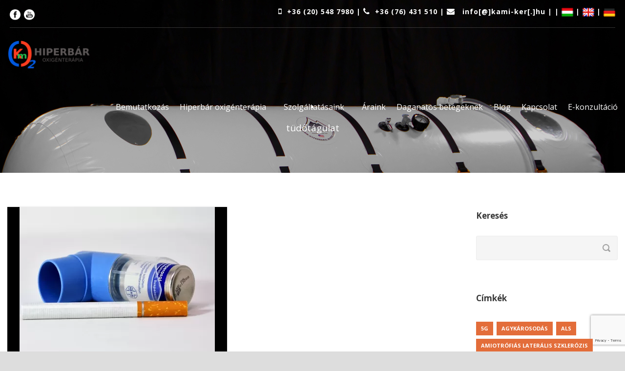

--- FILE ---
content_type: text/html; charset=UTF-8
request_url: https://kami-ker.hu/tag/tudotagulat/
body_size: 17891
content:
<!DOCTYPE html>
<!--[if IE 7]><html class="ie ie7 ltie8 ltie9" lang="hu"><![endif]-->
<!--[if IE 8]><html class="ie ie8 ltie9" lang="hu"><![endif]-->
<!--[if !(IE 7) | !(IE 8)  ]><!-->
<html lang="hu">
<!--<![endif]-->

<head>
	<meta charset="UTF-8" />
	<meta name="viewport" content="initial-scale=1.0" />	
		
	<link rel="pingback" href="https://kami-ker.hu/xmlrpc.php" />
	<meta name='robots' content='index, follow, max-image-preview:large, max-snippet:-1, max-video-preview:-1' />

	<!-- This site is optimized with the Yoast SEO plugin v26.7 - https://yoast.com/wordpress/plugins/seo/ -->
	<title>tüdőtágulat Archívum - Hiperbár oxigénterápia</title>
<link data-rocket-preload as="style" href="https://fonts.googleapis.com/css?family=Open%20Sans%3A300%2C300italic%2Cregular%2Citalic%2C600%2C600italic%2C700%2C700italic%2C800%2C800italic%7CRoboto%20Slab%3A100%2C300%2Cregular%2C700&#038;subset=greek%2Ccyrillic-ext%2Ccyrillic%2Clatin%2Clatin-ext%2Cvietnamese%2Cgreek-ext&#038;display=swap" rel="preload">
<link href="https://fonts.googleapis.com/css?family=Open%20Sans%3A300%2C300italic%2Cregular%2Citalic%2C600%2C600italic%2C700%2C700italic%2C800%2C800italic%7CRoboto%20Slab%3A100%2C300%2Cregular%2C700&#038;subset=greek%2Ccyrillic-ext%2Ccyrillic%2Clatin%2Clatin-ext%2Cvietnamese%2Cgreek-ext&#038;display=swap" media="print" onload="this.media=&#039;all&#039;" rel="stylesheet">
<noscript><link rel="stylesheet" href="https://fonts.googleapis.com/css?family=Open%20Sans%3A300%2C300italic%2Cregular%2Citalic%2C600%2C600italic%2C700%2C700italic%2C800%2C800italic%7CRoboto%20Slab%3A100%2C300%2Cregular%2C700&#038;subset=greek%2Ccyrillic-ext%2Ccyrillic%2Clatin%2Clatin-ext%2Cvietnamese%2Cgreek-ext&#038;display=swap"></noscript>
	<link rel="canonical" href="https://kami-ker.hu/tag/tudotagulat/" />
	<meta property="og:locale" content="hu_HU" />
	<meta property="og:type" content="article" />
	<meta property="og:title" content="tüdőtágulat Archívum - Hiperbár oxigénterápia" />
	<meta property="og:url" content="https://kami-ker.hu/tag/tudotagulat/" />
	<meta property="og:site_name" content="Hiperbár oxigénterápia" />
	<meta name="twitter:card" content="summary_large_image" />
	<script type="application/ld+json" class="yoast-schema-graph">{"@context":"https://schema.org","@graph":[{"@type":"CollectionPage","@id":"https://kami-ker.hu/tag/tudotagulat/","url":"https://kami-ker.hu/tag/tudotagulat/","name":"tüdőtágulat Archívum - Hiperbár oxigénterápia","isPartOf":{"@id":"https://kami-ker.hu/#website"},"primaryImageOfPage":{"@id":"https://kami-ker.hu/tag/tudotagulat/#primaryimage"},"image":{"@id":"https://kami-ker.hu/tag/tudotagulat/#primaryimage"},"thumbnailUrl":"https://kami-ker.hu/wp-content/uploads/emfizemia-jpg.webp","breadcrumb":{"@id":"https://kami-ker.hu/tag/tudotagulat/#breadcrumb"},"inLanguage":"hu"},{"@type":"ImageObject","inLanguage":"hu","@id":"https://kami-ker.hu/tag/tudotagulat/#primaryimage","url":"https://kami-ker.hu/wp-content/uploads/emfizemia-jpg.webp","contentUrl":"https://kami-ker.hu/wp-content/uploads/emfizemia-jpg.webp","width":960,"height":641,"caption":"emfizemia"},{"@type":"BreadcrumbList","@id":"https://kami-ker.hu/tag/tudotagulat/#breadcrumb","itemListElement":[{"@type":"ListItem","position":1,"name":"Kezdőlap","item":"https://kami-ker.hu/"},{"@type":"ListItem","position":2,"name":"tüdőtágulat"}]},{"@type":"WebSite","@id":"https://kami-ker.hu/#website","url":"https://kami-ker.hu/","name":"Hiperbár oxigénterápia","description":"Hiperbár oxigénterápia, sugárzásmérés, daganatok természetes gyógymódjai.","publisher":{"@id":"https://kami-ker.hu/#organization"},"potentialAction":[{"@type":"SearchAction","target":{"@type":"EntryPoint","urlTemplate":"https://kami-ker.hu/?s={search_term_string}"},"query-input":{"@type":"PropertyValueSpecification","valueRequired":true,"valueName":"search_term_string"}}],"inLanguage":"hu"},{"@type":"Organization","@id":"https://kami-ker.hu/#organization","name":"Kami-Ker Kft.","url":"https://kami-ker.hu/","logo":{"@type":"ImageObject","inLanguage":"hu","@id":"https://kami-ker.hu/#/schema/logo/image/","url":"https://kami-ker.hu/wp-content/uploads/logo_kicsi.png","contentUrl":"https://kami-ker.hu/wp-content/uploads/logo_kicsi.png","width":202,"height":63,"caption":"Kami-Ker Kft."},"image":{"@id":"https://kami-ker.hu/#/schema/logo/image/"},"sameAs":["https://facebook.com/KamiKerKft","https://www.youtube.com/c/Kami-kerHu"]}]}</script>
	<!-- / Yoast SEO plugin. -->


<link rel='dns-prefetch' href='//fonts.googleapis.com' />
<link href='https://fonts.gstatic.com' crossorigin rel='preconnect' />
<link rel="alternate" type="application/rss+xml" title="Hiperbár oxigénterápia &raquo; hírcsatorna" href="https://kami-ker.hu/feed/" />
<link rel="alternate" type="application/rss+xml" title="Hiperbár oxigénterápia &raquo; hozzászólás hírcsatorna" href="https://kami-ker.hu/comments/feed/" />
<link rel="alternate" type="application/rss+xml" title="Hiperbár oxigénterápia &raquo; tüdőtágulat címke hírcsatorna" href="https://kami-ker.hu/tag/tudotagulat/feed/" />
<style id='wp-img-auto-sizes-contain-inline-css' type='text/css'>
img:is([sizes=auto i],[sizes^="auto," i]){contain-intrinsic-size:3000px 1500px}
/*# sourceURL=wp-img-auto-sizes-contain-inline-css */
</style>
<style id='wp-emoji-styles-inline-css' type='text/css'>

	img.wp-smiley, img.emoji {
		display: inline !important;
		border: none !important;
		box-shadow: none !important;
		height: 1em !important;
		width: 1em !important;
		margin: 0 0.07em !important;
		vertical-align: -0.1em !important;
		background: none !important;
		padding: 0 !important;
	}
/*# sourceURL=wp-emoji-styles-inline-css */
</style>
<style id='wp-block-library-inline-css' type='text/css'>
:root{--wp-block-synced-color:#7a00df;--wp-block-synced-color--rgb:122,0,223;--wp-bound-block-color:var(--wp-block-synced-color);--wp-editor-canvas-background:#ddd;--wp-admin-theme-color:#007cba;--wp-admin-theme-color--rgb:0,124,186;--wp-admin-theme-color-darker-10:#006ba1;--wp-admin-theme-color-darker-10--rgb:0,107,160.5;--wp-admin-theme-color-darker-20:#005a87;--wp-admin-theme-color-darker-20--rgb:0,90,135;--wp-admin-border-width-focus:2px}@media (min-resolution:192dpi){:root{--wp-admin-border-width-focus:1.5px}}.wp-element-button{cursor:pointer}:root .has-very-light-gray-background-color{background-color:#eee}:root .has-very-dark-gray-background-color{background-color:#313131}:root .has-very-light-gray-color{color:#eee}:root .has-very-dark-gray-color{color:#313131}:root .has-vivid-green-cyan-to-vivid-cyan-blue-gradient-background{background:linear-gradient(135deg,#00d084,#0693e3)}:root .has-purple-crush-gradient-background{background:linear-gradient(135deg,#34e2e4,#4721fb 50%,#ab1dfe)}:root .has-hazy-dawn-gradient-background{background:linear-gradient(135deg,#faaca8,#dad0ec)}:root .has-subdued-olive-gradient-background{background:linear-gradient(135deg,#fafae1,#67a671)}:root .has-atomic-cream-gradient-background{background:linear-gradient(135deg,#fdd79a,#004a59)}:root .has-nightshade-gradient-background{background:linear-gradient(135deg,#330968,#31cdcf)}:root .has-midnight-gradient-background{background:linear-gradient(135deg,#020381,#2874fc)}:root{--wp--preset--font-size--normal:16px;--wp--preset--font-size--huge:42px}.has-regular-font-size{font-size:1em}.has-larger-font-size{font-size:2.625em}.has-normal-font-size{font-size:var(--wp--preset--font-size--normal)}.has-huge-font-size{font-size:var(--wp--preset--font-size--huge)}.has-text-align-center{text-align:center}.has-text-align-left{text-align:left}.has-text-align-right{text-align:right}.has-fit-text{white-space:nowrap!important}#end-resizable-editor-section{display:none}.aligncenter{clear:both}.items-justified-left{justify-content:flex-start}.items-justified-center{justify-content:center}.items-justified-right{justify-content:flex-end}.items-justified-space-between{justify-content:space-between}.screen-reader-text{border:0;clip-path:inset(50%);height:1px;margin:-1px;overflow:hidden;padding:0;position:absolute;width:1px;word-wrap:normal!important}.screen-reader-text:focus{background-color:#ddd;clip-path:none;color:#444;display:block;font-size:1em;height:auto;left:5px;line-height:normal;padding:15px 23px 14px;text-decoration:none;top:5px;width:auto;z-index:100000}html :where(.has-border-color){border-style:solid}html :where([style*=border-top-color]){border-top-style:solid}html :where([style*=border-right-color]){border-right-style:solid}html :where([style*=border-bottom-color]){border-bottom-style:solid}html :where([style*=border-left-color]){border-left-style:solid}html :where([style*=border-width]){border-style:solid}html :where([style*=border-top-width]){border-top-style:solid}html :where([style*=border-right-width]){border-right-style:solid}html :where([style*=border-bottom-width]){border-bottom-style:solid}html :where([style*=border-left-width]){border-left-style:solid}html :where(img[class*=wp-image-]){height:auto;max-width:100%}:where(figure){margin:0 0 1em}html :where(.is-position-sticky){--wp-admin--admin-bar--position-offset:var(--wp-admin--admin-bar--height,0px)}@media screen and (max-width:600px){html :where(.is-position-sticky){--wp-admin--admin-bar--position-offset:0px}}

/*# sourceURL=wp-block-library-inline-css */
</style><style id='wp-block-paragraph-inline-css' type='text/css'>
.is-small-text{font-size:.875em}.is-regular-text{font-size:1em}.is-large-text{font-size:2.25em}.is-larger-text{font-size:3em}.has-drop-cap:not(:focus):first-letter{float:left;font-size:8.4em;font-style:normal;font-weight:100;line-height:.68;margin:.05em .1em 0 0;text-transform:uppercase}body.rtl .has-drop-cap:not(:focus):first-letter{float:none;margin-left:.1em}p.has-drop-cap.has-background{overflow:hidden}:root :where(p.has-background){padding:1.25em 2.375em}:where(p.has-text-color:not(.has-link-color)) a{color:inherit}p.has-text-align-left[style*="writing-mode:vertical-lr"],p.has-text-align-right[style*="writing-mode:vertical-rl"]{rotate:180deg}
/*# sourceURL=https://kami-ker.hu/wp-includes/blocks/paragraph/style.min.css */
</style>
<style id='global-styles-inline-css' type='text/css'>
:root{--wp--preset--aspect-ratio--square: 1;--wp--preset--aspect-ratio--4-3: 4/3;--wp--preset--aspect-ratio--3-4: 3/4;--wp--preset--aspect-ratio--3-2: 3/2;--wp--preset--aspect-ratio--2-3: 2/3;--wp--preset--aspect-ratio--16-9: 16/9;--wp--preset--aspect-ratio--9-16: 9/16;--wp--preset--color--black: #000000;--wp--preset--color--cyan-bluish-gray: #abb8c3;--wp--preset--color--white: #ffffff;--wp--preset--color--pale-pink: #f78da7;--wp--preset--color--vivid-red: #cf2e2e;--wp--preset--color--luminous-vivid-orange: #ff6900;--wp--preset--color--luminous-vivid-amber: #fcb900;--wp--preset--color--light-green-cyan: #7bdcb5;--wp--preset--color--vivid-green-cyan: #00d084;--wp--preset--color--pale-cyan-blue: #8ed1fc;--wp--preset--color--vivid-cyan-blue: #0693e3;--wp--preset--color--vivid-purple: #9b51e0;--wp--preset--gradient--vivid-cyan-blue-to-vivid-purple: linear-gradient(135deg,rgb(6,147,227) 0%,rgb(155,81,224) 100%);--wp--preset--gradient--light-green-cyan-to-vivid-green-cyan: linear-gradient(135deg,rgb(122,220,180) 0%,rgb(0,208,130) 100%);--wp--preset--gradient--luminous-vivid-amber-to-luminous-vivid-orange: linear-gradient(135deg,rgb(252,185,0) 0%,rgb(255,105,0) 100%);--wp--preset--gradient--luminous-vivid-orange-to-vivid-red: linear-gradient(135deg,rgb(255,105,0) 0%,rgb(207,46,46) 100%);--wp--preset--gradient--very-light-gray-to-cyan-bluish-gray: linear-gradient(135deg,rgb(238,238,238) 0%,rgb(169,184,195) 100%);--wp--preset--gradient--cool-to-warm-spectrum: linear-gradient(135deg,rgb(74,234,220) 0%,rgb(151,120,209) 20%,rgb(207,42,186) 40%,rgb(238,44,130) 60%,rgb(251,105,98) 80%,rgb(254,248,76) 100%);--wp--preset--gradient--blush-light-purple: linear-gradient(135deg,rgb(255,206,236) 0%,rgb(152,150,240) 100%);--wp--preset--gradient--blush-bordeaux: linear-gradient(135deg,rgb(254,205,165) 0%,rgb(254,45,45) 50%,rgb(107,0,62) 100%);--wp--preset--gradient--luminous-dusk: linear-gradient(135deg,rgb(255,203,112) 0%,rgb(199,81,192) 50%,rgb(65,88,208) 100%);--wp--preset--gradient--pale-ocean: linear-gradient(135deg,rgb(255,245,203) 0%,rgb(182,227,212) 50%,rgb(51,167,181) 100%);--wp--preset--gradient--electric-grass: linear-gradient(135deg,rgb(202,248,128) 0%,rgb(113,206,126) 100%);--wp--preset--gradient--midnight: linear-gradient(135deg,rgb(2,3,129) 0%,rgb(40,116,252) 100%);--wp--preset--font-size--small: 13px;--wp--preset--font-size--medium: 20px;--wp--preset--font-size--large: 36px;--wp--preset--font-size--x-large: 42px;--wp--preset--spacing--20: 0.44rem;--wp--preset--spacing--30: 0.67rem;--wp--preset--spacing--40: 1rem;--wp--preset--spacing--50: 1.5rem;--wp--preset--spacing--60: 2.25rem;--wp--preset--spacing--70: 3.38rem;--wp--preset--spacing--80: 5.06rem;--wp--preset--shadow--natural: 6px 6px 9px rgba(0, 0, 0, 0.2);--wp--preset--shadow--deep: 12px 12px 50px rgba(0, 0, 0, 0.4);--wp--preset--shadow--sharp: 6px 6px 0px rgba(0, 0, 0, 0.2);--wp--preset--shadow--outlined: 6px 6px 0px -3px rgb(255, 255, 255), 6px 6px rgb(0, 0, 0);--wp--preset--shadow--crisp: 6px 6px 0px rgb(0, 0, 0);}:where(.is-layout-flex){gap: 0.5em;}:where(.is-layout-grid){gap: 0.5em;}body .is-layout-flex{display: flex;}.is-layout-flex{flex-wrap: wrap;align-items: center;}.is-layout-flex > :is(*, div){margin: 0;}body .is-layout-grid{display: grid;}.is-layout-grid > :is(*, div){margin: 0;}:where(.wp-block-columns.is-layout-flex){gap: 2em;}:where(.wp-block-columns.is-layout-grid){gap: 2em;}:where(.wp-block-post-template.is-layout-flex){gap: 1.25em;}:where(.wp-block-post-template.is-layout-grid){gap: 1.25em;}.has-black-color{color: var(--wp--preset--color--black) !important;}.has-cyan-bluish-gray-color{color: var(--wp--preset--color--cyan-bluish-gray) !important;}.has-white-color{color: var(--wp--preset--color--white) !important;}.has-pale-pink-color{color: var(--wp--preset--color--pale-pink) !important;}.has-vivid-red-color{color: var(--wp--preset--color--vivid-red) !important;}.has-luminous-vivid-orange-color{color: var(--wp--preset--color--luminous-vivid-orange) !important;}.has-luminous-vivid-amber-color{color: var(--wp--preset--color--luminous-vivid-amber) !important;}.has-light-green-cyan-color{color: var(--wp--preset--color--light-green-cyan) !important;}.has-vivid-green-cyan-color{color: var(--wp--preset--color--vivid-green-cyan) !important;}.has-pale-cyan-blue-color{color: var(--wp--preset--color--pale-cyan-blue) !important;}.has-vivid-cyan-blue-color{color: var(--wp--preset--color--vivid-cyan-blue) !important;}.has-vivid-purple-color{color: var(--wp--preset--color--vivid-purple) !important;}.has-black-background-color{background-color: var(--wp--preset--color--black) !important;}.has-cyan-bluish-gray-background-color{background-color: var(--wp--preset--color--cyan-bluish-gray) !important;}.has-white-background-color{background-color: var(--wp--preset--color--white) !important;}.has-pale-pink-background-color{background-color: var(--wp--preset--color--pale-pink) !important;}.has-vivid-red-background-color{background-color: var(--wp--preset--color--vivid-red) !important;}.has-luminous-vivid-orange-background-color{background-color: var(--wp--preset--color--luminous-vivid-orange) !important;}.has-luminous-vivid-amber-background-color{background-color: var(--wp--preset--color--luminous-vivid-amber) !important;}.has-light-green-cyan-background-color{background-color: var(--wp--preset--color--light-green-cyan) !important;}.has-vivid-green-cyan-background-color{background-color: var(--wp--preset--color--vivid-green-cyan) !important;}.has-pale-cyan-blue-background-color{background-color: var(--wp--preset--color--pale-cyan-blue) !important;}.has-vivid-cyan-blue-background-color{background-color: var(--wp--preset--color--vivid-cyan-blue) !important;}.has-vivid-purple-background-color{background-color: var(--wp--preset--color--vivid-purple) !important;}.has-black-border-color{border-color: var(--wp--preset--color--black) !important;}.has-cyan-bluish-gray-border-color{border-color: var(--wp--preset--color--cyan-bluish-gray) !important;}.has-white-border-color{border-color: var(--wp--preset--color--white) !important;}.has-pale-pink-border-color{border-color: var(--wp--preset--color--pale-pink) !important;}.has-vivid-red-border-color{border-color: var(--wp--preset--color--vivid-red) !important;}.has-luminous-vivid-orange-border-color{border-color: var(--wp--preset--color--luminous-vivid-orange) !important;}.has-luminous-vivid-amber-border-color{border-color: var(--wp--preset--color--luminous-vivid-amber) !important;}.has-light-green-cyan-border-color{border-color: var(--wp--preset--color--light-green-cyan) !important;}.has-vivid-green-cyan-border-color{border-color: var(--wp--preset--color--vivid-green-cyan) !important;}.has-pale-cyan-blue-border-color{border-color: var(--wp--preset--color--pale-cyan-blue) !important;}.has-vivid-cyan-blue-border-color{border-color: var(--wp--preset--color--vivid-cyan-blue) !important;}.has-vivid-purple-border-color{border-color: var(--wp--preset--color--vivid-purple) !important;}.has-vivid-cyan-blue-to-vivid-purple-gradient-background{background: var(--wp--preset--gradient--vivid-cyan-blue-to-vivid-purple) !important;}.has-light-green-cyan-to-vivid-green-cyan-gradient-background{background: var(--wp--preset--gradient--light-green-cyan-to-vivid-green-cyan) !important;}.has-luminous-vivid-amber-to-luminous-vivid-orange-gradient-background{background: var(--wp--preset--gradient--luminous-vivid-amber-to-luminous-vivid-orange) !important;}.has-luminous-vivid-orange-to-vivid-red-gradient-background{background: var(--wp--preset--gradient--luminous-vivid-orange-to-vivid-red) !important;}.has-very-light-gray-to-cyan-bluish-gray-gradient-background{background: var(--wp--preset--gradient--very-light-gray-to-cyan-bluish-gray) !important;}.has-cool-to-warm-spectrum-gradient-background{background: var(--wp--preset--gradient--cool-to-warm-spectrum) !important;}.has-blush-light-purple-gradient-background{background: var(--wp--preset--gradient--blush-light-purple) !important;}.has-blush-bordeaux-gradient-background{background: var(--wp--preset--gradient--blush-bordeaux) !important;}.has-luminous-dusk-gradient-background{background: var(--wp--preset--gradient--luminous-dusk) !important;}.has-pale-ocean-gradient-background{background: var(--wp--preset--gradient--pale-ocean) !important;}.has-electric-grass-gradient-background{background: var(--wp--preset--gradient--electric-grass) !important;}.has-midnight-gradient-background{background: var(--wp--preset--gradient--midnight) !important;}.has-small-font-size{font-size: var(--wp--preset--font-size--small) !important;}.has-medium-font-size{font-size: var(--wp--preset--font-size--medium) !important;}.has-large-font-size{font-size: var(--wp--preset--font-size--large) !important;}.has-x-large-font-size{font-size: var(--wp--preset--font-size--x-large) !important;}
/*# sourceURL=global-styles-inline-css */
</style>

<style id='classic-theme-styles-inline-css' type='text/css'>
/*! This file is auto-generated */
.wp-block-button__link{color:#fff;background-color:#32373c;border-radius:9999px;box-shadow:none;text-decoration:none;padding:calc(.667em + 2px) calc(1.333em + 2px);font-size:1.125em}.wp-block-file__button{background:#32373c;color:#fff;text-decoration:none}
/*# sourceURL=/wp-includes/css/classic-themes.min.css */
</style>
<link rel='stylesheet' id='cmplz-general-css' href='https://kami-ker.hu/wp-content/plugins/complianz-gdpr/assets/css/cookieblocker.min.css?ver=1766006526' type='text/css' media='all' />
<link rel='stylesheet' id='style-css' href='https://kami-ker.hu/wp-content/themes/versatile-child-theme/style.css?ver=1135fd3ccbcf5f1671333c5c10cd971f' type='text/css' media='all' />


<link rel='stylesheet' id='superfish-css' href='https://kami-ker.hu/wp-content/themes/versatile/plugins/superfish/css/superfish.css?ver=1135fd3ccbcf5f1671333c5c10cd971f' type='text/css' media='all' />
<link rel='stylesheet' id='dlmenu-css' href='https://kami-ker.hu/wp-content/themes/versatile/plugins/dl-menu/component.css?ver=1135fd3ccbcf5f1671333c5c10cd971f' type='text/css' media='all' />
<link rel='stylesheet' id='font-awesome-css' href='https://kami-ker.hu/wp-content/themes/versatile/plugins/font-awesome/css/font-awesome.min.css?ver=1135fd3ccbcf5f1671333c5c10cd971f' type='text/css' media='all' />
<link rel='stylesheet' id='jquery-fancybox-css' href='https://kami-ker.hu/wp-content/themes/versatile/plugins/fancybox/jquery.fancybox.css?ver=1135fd3ccbcf5f1671333c5c10cd971f' type='text/css' media='all' />
<link rel='stylesheet' id='versatile-flexslider-css' href='https://kami-ker.hu/wp-content/themes/versatile/plugins/flexslider/flexslider.css?ver=1135fd3ccbcf5f1671333c5c10cd971f' type='text/css' media='all' />
<link rel='stylesheet' id='style-responsive-css' href='https://kami-ker.hu/wp-content/themes/versatile/stylesheet/style-responsive.css?ver=1135fd3ccbcf5f1671333c5c10cd971f' type='text/css' media='all' />
<link rel='stylesheet' id='style-custom-css' href='https://kami-ker.hu/wp-content/themes/versatile/stylesheet/style-custom.css?ver=1135fd3ccbcf5f1671333c5c10cd971f' type='text/css' media='all' />
<link rel='stylesheet' id='easy-social-share-buttons-nativeskinned-css' href='https://kami-ker.hu/wp-content/plugins/easy-social-share-buttons3/assets/css/essb-native-skinned.min.css?ver=10.8' type='text/css' media='all' />
<link rel='stylesheet' id='subscribe-forms-css-css' href='https://kami-ker.hu/wp-content/plugins/easy-social-share-buttons3/assets/modules/subscribe-forms.css?ver=10.8' type='text/css' media='all' />
<link rel='stylesheet' id='click2tweet-css-css' href='https://kami-ker.hu/wp-content/plugins/easy-social-share-buttons3/assets/modules/click-to-tweet.css?ver=10.8' type='text/css' media='all' />
<link rel='stylesheet' id='easy-social-share-buttons-animations-css' href='https://kami-ker.hu/wp-content/plugins/easy-social-share-buttons3/assets/css/essb-animations.min.css?ver=10.8' type='text/css' media='all' />
<link rel='stylesheet' id='easy-social-share-buttons-css' href='https://kami-ker.hu/wp-content/plugins/easy-social-share-buttons3/assets/css/easy-social-share-buttons.css?ver=10.8' type='text/css' media='all' />
<style id='easy-social-share-buttons-inline-css' type='text/css'>
div.essb_message_above_share {font-size: 20px; font-family: "Zeyada"; font-style: italic; }.essb_links .essb_link_mastodon { --essb-network: #6364ff;}.essb-native-facebook { width: 100px!important;}.essb-native-youtube { width: 100px!important;}
/*# sourceURL=easy-social-share-buttons-inline-css */
</style>
<link rel='stylesheet' id='ms-main-css' href='https://kami-ker.hu/wp-content/plugins/masterslider/public/assets/css/masterslider.main.css?ver=3.7.12' type='text/css' media='all' />
<link rel='stylesheet' id='ms-custom-css' href='https://kami-ker.hu/wp-content/uploads/masterslider/custom.css?ver=56.6' type='text/css' media='all' />
<script type="text/javascript" src="https://kami-ker.hu/wp-includes/js/jquery/jquery.min.js?ver=3.7.1" id="jquery-core-js"></script>
<script type="text/javascript" src="https://kami-ker.hu/wp-includes/js/jquery/jquery-migrate.min.js?ver=3.4.1" id="jquery-migrate-js"></script>
<link rel="https://api.w.org/" href="https://kami-ker.hu/wp-json/" /><link rel="alternate" title="JSON" type="application/json" href="https://kami-ker.hu/wp-json/wp/v2/tags/93" /><link rel="EditURI" type="application/rsd+xml" title="RSD" href="https://kami-ker.hu/xmlrpc.php?rsd" />

<script>var ms_grabbing_curosr='https://kami-ker.hu/wp-content/plugins/masterslider/public/assets/css/common/grabbing.cur',ms_grab_curosr='https://kami-ker.hu/wp-content/plugins/masterslider/public/assets/css/common/grab.cur';</script>
<meta name="generator" content="MasterSlider 3.7.12 - Responsive Touch Image Slider" />
<meta name="generator" content="performance-lab 4.0.1; plugins: ">
			<style>.cmplz-hidden {
					display: none !important;
				}</style><link rel="shortcut icon" href="https://kami-ker.hu/wp-content/uploads/favicon.png" type="image/x-icon" /><!-- Google tag (gtag.js) -->
<script type="text/plain" data-service="google-analytics" data-category="statistics" async data-cmplz-src="https://www.googletagmanager.com/gtag/js?id=G-RB8J42XNBM"></script>
<script>
  window.dataLayer = window.dataLayer || [];
  function gtag(){dataLayer.push(arguments);}
  gtag('js', new Date());

  gtag('config', 'G-RB8J42XNBM');
</script><!-- load the script for older ie version -->
<!--[if lt IE 9]>
<script src="https://kami-ker.hu/wp-content/themes/versatile/javascript/html5.js" type="text/javascript"></script>
<script src="https://kami-ker.hu/wp-content/themes/versatile/plugins/easy-pie-chart/excanvas.js" type="text/javascript"></script>
<![endif]-->
<meta name="generator" content="AccelerateWP 3.20.0.3-1.1-32" data-wpr-features="wpr_desktop" /></head>

<body data-cmplz=1 class="archive tag tag-tudotagulat tag-93 wp-theme-versatile wp-child-theme-versatile-child-theme _masterslider _msp_version_3.7.12 essb-10.8">
<div class="body-wrapper  float-menu header-style-transparent" data-home="https://kami-ker.hu" >
		<header data-rocket-location-hash="b2131e32be1e987e5ee095607521056c" class="gdlr-header-wrapper">
		<!-- top navigation -->
				<div data-rocket-location-hash="caa578af2fe82a366f3ea50c015af04b" class="top-navigation-wrapper">
			<div class="top-navigation-container container">
				<div class="top-navigation-left">
					<div class="top-social-wrapper">
						<div class="social-icon">
<a href="https://www.facebook.com/KamiKerKft" target="_blank" >
<img width="32" height="32" src="https://kami-ker.hu/wp-content/themes/versatile/images/light/social-icon/facebook.png" alt="Facebook" />
</a>
</div>
<div class="social-icon">
<a href="https://www.youtube.com/c/Kami-kerHu" target="_blank" >
<img width="32" height="32" src="https://kami-ker.hu/wp-content/themes/versatile/images/light/social-icon/youtube.png" alt="Youtube" />
</a>
</div>
<div data-rocket-location-hash="efd4e198d77daa3e330951be43db3c6c" class="clear"></div>					</div>
				</div>
				<div class="top-navigation-right">
					<div class="top-navigation-right-text">
						<i class="gdlr-icon fa icon-mobile-phone" style="color: #ffffff; font-size: 16px; " ></i>+36 (20) 548 7980 |  <i class="gdlr-icon fa icon-phone" style="color: #ffffff; font-size: 16px; " ></i>+36 (76) 431 510 | <i class="gdlr-icon fa icon-envelope" style="color: #ffffff; font-size: 16px; " ></i> info[@]kami-ker[.]hu |  | <a href="https://www.kami-ker.hu"><img src="/wp-content/uploads/flag-hungary.png" alt="Magyar" style="width:24px;height:18px;"></a> | <a href="https://www.kami-ker.hu/home-page/"><img src="/wp-content/uploads/flag-united-kingdom.png" alt="English" style="width:24px;height:18px;"></a> | <a href="https://www.kami-ker.hu/startsiete/"><img src="/wp-content/uploads/flag-germany.png" alt="Deutsch" style="width:24px;height:18px;"></a>					</div>
				</div>
				<div data-rocket-location-hash="716bef2b0b8a12771cfb507038520d9d" class="clear"></div>
				<div class="top-navigation-divider"></div>
			</div>
		</div>
		
		<!-- logo -->
		<div data-rocket-location-hash="188b24c324295950b0fd44db0fd855ff" class="gdlr-header-inner">
			<div class="gdlr-header-container container">
				<!-- logo -->
				<div class="gdlr-logo">
					<a href="https://kami-ker.hu" >
						<img src="https://kami-ker.hu/wp-content/uploads/logo_kicsi.png" alt="Kami-ker Kft. logója" width="202" height="63"  data-normal="https://kami-ker.hu/wp-content/uploads/logo_kicsi.png" />					</a>
					<div class="gdlr-responsive-navigation dl-menuwrapper" id="gdlr-responsive-navigation" ><button class="dl-trigger">Open Menu</button><ul id="menu-main-menu" class="dl-menu gdlr-main-mobile-menu"><li id="menu-item-1590" class="menu-item menu-item-type-post_type menu-item-object-page menu-item-1590"><a href="https://kami-ker.hu/bemutatkozas/">Bemutatkozás</a></li>
<li id="menu-item-214" class="menu-item menu-item-type-custom menu-item-object-custom menu-item-has-children menu-item-214"><a href="#">Hiperbár oxigénterápia</a>
<ul class="dl-submenu">
	<li id="menu-item-31" class="menu-item menu-item-type-post_type menu-item-object-page menu-item-31"><a href="https://kami-ker.hu/hiperbar-oxigenterapia/">Hiperbár oxigénterápia</a></li>
	<li id="menu-item-53" class="menu-item menu-item-type-post_type menu-item-object-page menu-item-53"><a href="https://kami-ker.hu/veroxigenszint-mero/">Véroxigénszint mérő</a></li>
</ul>
</li>
<li id="menu-item-33" class="menu-item menu-item-type-custom menu-item-object-custom menu-item-has-children menu-item-33"><a href="#">Szolgáltatásaink</a>
<ul class="dl-submenu">
	<li id="menu-item-2655" class="menu-item menu-item-type-post_type menu-item-object-page menu-item-2655"><a href="https://kami-ker.hu/steril-kornyezet/">UV-fertőtlenítő berendezések</a></li>
	<li id="menu-item-25" class="menu-item menu-item-type-post_type menu-item-object-page menu-item-25"><a href="https://kami-ker.hu/bach-viragterapia/">Bach-virágterápia</a></li>
	<li id="menu-item-27" class="menu-item menu-item-type-post_type menu-item-object-page menu-item-27"><a href="https://kami-ker.hu/bemer-terapia/">BEMER terápia</a></li>
	<li id="menu-item-37" class="menu-item menu-item-type-post_type menu-item-object-page menu-item-37"><a href="https://kami-ker.hu/gerincgyogyaszat/">Denevérpad</a></li>
	<li id="menu-item-154" class="menu-item menu-item-type-post_type menu-item-object-page menu-item-154"><a href="https://kami-ker.hu/fenyterapia/">BIOPTRON fényterápia</a></li>
	<li id="menu-item-32" class="menu-item menu-item-type-post_type menu-item-object-page menu-item-32"><a href="https://kami-ker.hu/izomregeneracio/">Izomregeneráció</a></li>
	<li id="menu-item-1572" class="menu-item menu-item-type-post_type menu-item-object-page menu-item-1572"><a href="https://kami-ker.hu/mora-terapia-allapotfelmeres/">MORA terápia</a></li>
	<li id="menu-item-4220" class="menu-item menu-item-type-post_type menu-item-object-page menu-item-4220"><a href="https://kami-ker.hu/vitamin-szint-vizsgalat/">Vitaminszint vizsgálat</a></li>
	<li id="menu-item-55" class="menu-item menu-item-type-post_type menu-item-object-page menu-item-55"><a href="https://kami-ker.hu/nyirokodema-kezelese/">Nyiroködéma kezelése</a></li>
	<li id="menu-item-112" class="menu-item menu-item-type-post_type menu-item-object-page menu-item-112"><a href="https://kami-ker.hu/sugarzasmeres/">Sugárzásmérés</a></li>
	<li id="menu-item-52" class="menu-item menu-item-type-post_type menu-item-object-page menu-item-52"><a href="https://kami-ker.hu/szemelyi-edzes/">Személyi edzés</a></li>
	<li id="menu-item-595" class="menu-item menu-item-type-post_type menu-item-object-page menu-item-595"><a href="https://kami-ker.hu/joga-es-egeszseg/">Jóga és egészség</a></li>
</ul>
</li>
<li id="menu-item-5816" class="menu-item menu-item-type-post_type menu-item-object-page menu-item-5816"><a href="https://kami-ker.hu/araink-oxigen-egeszsegkozpont/">Áraink</a></li>
<li id="menu-item-26" class="menu-item menu-item-type-post_type menu-item-object-page menu-item-26"><a href="https://kami-ker.hu/daganatos-betegeknek/">Daganatos betegeknek</a></li>
<li id="menu-item-3007" class="menu-item menu-item-type-post_type menu-item-object-page menu-item-3007"><a href="https://kami-ker.hu/blog/">Blog</a></li>
<li id="menu-item-42" class="menu-item menu-item-type-post_type menu-item-object-page menu-item-42"><a href="https://kami-ker.hu/kapcsolat/">Kapcsolat</a></li>
<li id="menu-item-197" class="menu-item menu-item-type-post_type menu-item-object-page menu-item-197"><a href="https://kami-ker.hu/e-konzultacio-2/">E-konzultáció</a></li>
</ul></div>				</div>

				<!-- navigation -->
				<div class="gdlr-navigation-wrapper"><nav class="gdlr-navigation" id="gdlr-main-navigation" ><ul id="menu-main-menu-1" class="sf-menu gdlr-main-menu"><li  class="menu-item menu-item-type-post_type menu-item-object-page menu-item-1590menu-item menu-item-type-post_type menu-item-object-page menu-item-1590 gdlr-normal-menu"><a href="https://kami-ker.hu/bemutatkozas/">Bemutatkozás</a></li>
<li  class="menu-item menu-item-type-custom menu-item-object-custom menu-item-has-children menu-item-214menu-item menu-item-type-custom menu-item-object-custom menu-item-has-children menu-item-214 gdlr-normal-menu"><a href="#" class="sf-with-ul-pre">Hiperbár oxigénterápia</a>
<ul class="sub-menu">
	<li  class="menu-item menu-item-type-post_type menu-item-object-page menu-item-31"><a href="https://kami-ker.hu/hiperbar-oxigenterapia/">Hiperbár oxigénterápia</a></li>
	<li  class="menu-item menu-item-type-post_type menu-item-object-page menu-item-53"><a href="https://kami-ker.hu/veroxigenszint-mero/">Véroxigénszint mérő</a></li>
</ul>
</li>
<li  class="menu-item menu-item-type-custom menu-item-object-custom menu-item-has-children menu-item-33menu-item menu-item-type-custom menu-item-object-custom menu-item-has-children menu-item-33 gdlr-normal-menu"><a href="#" class="sf-with-ul-pre">Szolgáltatásaink</a>
<ul class="sub-menu">
	<li  class="menu-item menu-item-type-post_type menu-item-object-page menu-item-2655"><a href="https://kami-ker.hu/steril-kornyezet/">UV-fertőtlenítő berendezések</a></li>
	<li  class="menu-item menu-item-type-post_type menu-item-object-page menu-item-25"><a href="https://kami-ker.hu/bach-viragterapia/">Bach-virágterápia</a></li>
	<li  class="menu-item menu-item-type-post_type menu-item-object-page menu-item-27"><a href="https://kami-ker.hu/bemer-terapia/">BEMER terápia</a></li>
	<li  class="menu-item menu-item-type-post_type menu-item-object-page menu-item-37"><a href="https://kami-ker.hu/gerincgyogyaszat/">Denevérpad</a></li>
	<li  class="menu-item menu-item-type-post_type menu-item-object-page menu-item-154"><a href="https://kami-ker.hu/fenyterapia/">BIOPTRON fényterápia</a></li>
	<li  class="menu-item menu-item-type-post_type menu-item-object-page menu-item-32"><a href="https://kami-ker.hu/izomregeneracio/">Izomregeneráció</a></li>
	<li  class="menu-item menu-item-type-post_type menu-item-object-page menu-item-1572"><a href="https://kami-ker.hu/mora-terapia-allapotfelmeres/">MORA terápia</a></li>
	<li  class="menu-item menu-item-type-post_type menu-item-object-page menu-item-4220"><a href="https://kami-ker.hu/vitamin-szint-vizsgalat/">Vitaminszint vizsgálat</a></li>
	<li  class="menu-item menu-item-type-post_type menu-item-object-page menu-item-55"><a href="https://kami-ker.hu/nyirokodema-kezelese/">Nyiroködéma kezelése</a></li>
	<li  class="menu-item menu-item-type-post_type menu-item-object-page menu-item-112"><a href="https://kami-ker.hu/sugarzasmeres/">Sugárzásmérés</a></li>
	<li  class="menu-item menu-item-type-post_type menu-item-object-page menu-item-52"><a href="https://kami-ker.hu/szemelyi-edzes/">Személyi edzés</a></li>
	<li  class="menu-item menu-item-type-post_type menu-item-object-page menu-item-595"><a href="https://kami-ker.hu/joga-es-egeszseg/">Jóga és egészség</a></li>
</ul>
</li>
<li  class="menu-item menu-item-type-post_type menu-item-object-page menu-item-5816menu-item menu-item-type-post_type menu-item-object-page menu-item-5816 gdlr-normal-menu"><a href="https://kami-ker.hu/araink-oxigen-egeszsegkozpont/">Áraink</a></li>
<li  class="menu-item menu-item-type-post_type menu-item-object-page menu-item-26menu-item menu-item-type-post_type menu-item-object-page menu-item-26 gdlr-normal-menu"><a href="https://kami-ker.hu/daganatos-betegeknek/">Daganatos betegeknek</a></li>
<li  class="menu-item menu-item-type-post_type menu-item-object-page menu-item-3007menu-item menu-item-type-post_type menu-item-object-page menu-item-3007 gdlr-normal-menu"><a href="https://kami-ker.hu/blog/">Blog</a></li>
<li  class="menu-item menu-item-type-post_type menu-item-object-page menu-item-42menu-item menu-item-type-post_type menu-item-object-page menu-item-42 gdlr-normal-menu"><a href="https://kami-ker.hu/kapcsolat/">Kapcsolat</a></li>
<li  class="menu-item menu-item-type-post_type menu-item-object-page menu-item-197menu-item menu-item-type-post_type menu-item-object-page menu-item-197 gdlr-normal-menu"><a href="https://kami-ker.hu/e-konzultacio-2/">E-konzultáció</a></li>
</ul></nav><div class="clear"></div></div>
				<div class="clear"></div>
			</div>
		</div>
		<div class="clear"></div>
	</header>
	<div id="gdlr-header-substitute" ></div>
	
			<div class="gdlr-page-title-wrapper"  >
			<div data-rocket-location-hash="66469ca371eea10b329179b019849201" class="gdlr-page-title-overlay"></div>
			<div class="gdlr-page-title-container container" >
				<span class="gdlr-page-title">Tag</span>
								<span class="gdlr-page-title-gimmick">•</span>
				<h1 class="gdlr-page-caption">tüdőtágulat</h1>
							</div>	
		</div>		
		<!-- is search -->	<div data-rocket-location-hash="0d68942e8b723a6fe885ab131198fae3" class="content-wrapper"><div data-rocket-location-hash="23c8d83861ba19e532fdc49490ccc116" class="gdlr-content">

		<div class="with-sidebar-wrapper">
		<div class="with-sidebar-container container">
			<div class="with-sidebar-left nine columns">
				<div class="with-sidebar-content twelve gdlr-item-start-content columns">
					<div class="blog-item-holder"><div class="gdlr-isotope" data-type="blog" data-layout="fitRows" ><div class="clear"></div><div class="six columns"><div class="gdlr-item gdlr-blog-grid"><div class="gdlr-ux gdlr-blog-grid-ux">
<article id="post-5223" class="post-5223 post type-post status-publish format-standard has-post-thumbnail hentry category-covid-19 category-egeszseg tag-bronchitis tag-copd tag-emfizmemia tag-tudotagulat">
	<div class="gdlr-standard-style">
				<div class="gdlr-blog-thumbnail">
			<a href="https://kami-ker.hu/emfizemia-tudotagulat-tunetek-okok/"> <img src="https://kami-ker.hu/wp-content/uploads/emfizemia-400x300.webp" alt="emfizemia" width="400" height="300" /></a>		</div>
			
			
	
		<header class="post-header">
							<h3 class="gdlr-blog-title"><a href="https://kami-ker.hu/emfizemia-tudotagulat-tunetek-okok/">Emfizémia &#8211; tüdőtágulat tünetek, okok</a></h3>
						<div class="clear"></div>
		</header><!-- entry-header -->

		<div class="gdlr-blog-content">Az emfizéma olyan tüdőbetegség, amely légszomjat okoz. Tüdőtágulásban szenvedő betegeknél a tüdő léghólyagok (alveolusok) károsodnak. Idővel a légzsákok belső falai meggyengülnek és... <div class="clear"></div><a href="https://kami-ker.hu/emfizemia-tudotagulat-tunetek-okok/" class="gdlr-button with-border excerpt-read-more">Tovább olvasok</a></div>		
		<div class="gdlr-grid-read-more">
			<a href="https://kami-ker.hu/emfizemia-tudotagulat-tunetek-okok/">Tovább olvasok</a>
		</div>
	</div>
</article><!-- #post --></div></div></div><div class="clear"></div></div><div class="clear"></div></div>				</div>
				
				<div class="clear"></div>
			</div>
			
<div class="gdlr-sidebar gdlr-right-sidebar three columns">
	<div class="gdlr-item-start-content sidebar-right-item" >
	<div id="search-3" class="widget widget_search gdlr-item gdlr-widget"><h3 class="gdlr-widget-title">Keresés</h3><div class="clear"></div><div class="gdl-search-form">
	<form method="get" id="searchform" action="https://kami-ker.hu/">
				<div class="search-text" id="search-text">
			<input type="text" name="s" id="s" autocomplete="off" data-default="Keresés..." />
		</div>
		<input type="submit" id="searchsubmit" value="" />
		<div class="clear"></div>
	</form>
</div></div><div id="tag_cloud-3" class="widget widget_tag_cloud gdlr-item gdlr-widget"><h3 class="gdlr-widget-title">Címkék</h3><div class="clear"></div><div class="tagcloud"><a href="https://kami-ker.hu/tag/5g/" class="tag-cloud-link tag-link-14 tag-link-position-1" style="font-size: 20.923076923077pt;" aria-label="5G (7 elem)">5G</a>
<a href="https://kami-ker.hu/tag/agykarosodas/" class="tag-cloud-link tag-link-101 tag-link-position-2" style="font-size: 8pt;" aria-label="agykárosodás (1 elem)">agykárosodás</a>
<a href="https://kami-ker.hu/tag/als/" class="tag-cloud-link tag-link-58 tag-link-position-3" style="font-size: 18.338461538462pt;" aria-label="ALS (5 elem)">ALS</a>
<a href="https://kami-ker.hu/tag/amiotrofias-lateralis-szklerozis/" class="tag-cloud-link tag-link-59 tag-link-position-4" style="font-size: 14.461538461538pt;" aria-label="Amiotrófiás laterális szklerózis (3 elem)">Amiotrófiás laterális szklerózis</a>
<a href="https://kami-ker.hu/tag/amputacio/" class="tag-cloud-link tag-link-96 tag-link-position-5" style="font-size: 11.876923076923pt;" aria-label="amputáció (2 elem)">amputáció</a>
<a href="https://kami-ker.hu/tag/autizmus/" class="tag-cloud-link tag-link-90 tag-link-position-6" style="font-size: 16.615384615385pt;" aria-label="Autizmus (4 elem)">Autizmus</a>
<a href="https://kami-ker.hu/tag/biologiai-hatas/" class="tag-cloud-link tag-link-18 tag-link-position-7" style="font-size: 8pt;" aria-label="biológiai hatás (1 elem)">biológiai hatás</a>
<a href="https://kami-ker.hu/tag/biorezonancia/" class="tag-cloud-link tag-link-49 tag-link-position-8" style="font-size: 19.846153846154pt;" aria-label="biorezonancia (6 elem)">biorezonancia</a>
<a href="https://kami-ker.hu/tag/bronchitis/" class="tag-cloud-link tag-link-92 tag-link-position-9" style="font-size: 8pt;" aria-label="bronchitis (1 elem)">bronchitis</a>
<a href="https://kami-ker.hu/tag/cigaretta/" class="tag-cloud-link tag-link-53 tag-link-position-10" style="font-size: 16.615384615385pt;" aria-label="cigaretta (4 elem)">cigaretta</a>
<a href="https://kami-ker.hu/tag/copd/" class="tag-cloud-link tag-link-91 tag-link-position-11" style="font-size: 8pt;" aria-label="COPD (1 elem)">COPD</a>
<a href="https://kami-ker.hu/tag/cte/" class="tag-cloud-link tag-link-103 tag-link-position-12" style="font-size: 8pt;" aria-label="CTE (1 elem)">CTE</a>
<a href="https://kami-ker.hu/tag/cukorbetegseg/" class="tag-cloud-link tag-link-87 tag-link-position-13" style="font-size: 8pt;" aria-label="cukorbetegség (1 elem)">cukorbetegség</a>
<a href="https://kami-ker.hu/tag/determinisztikus/" class="tag-cloud-link tag-link-41 tag-link-position-14" style="font-size: 11.876923076923pt;" aria-label="determinisztikus (2 elem)">determinisztikus</a>
<a href="https://kami-ker.hu/tag/diabeteszes-lab/" class="tag-cloud-link tag-link-86 tag-link-position-15" style="font-size: 8pt;" aria-label="diabéteszes láb (1 elem)">diabéteszes láb</a>
<a href="https://kami-ker.hu/tag/dohanyzas/" class="tag-cloud-link tag-link-46 tag-link-position-16" style="font-size: 19.846153846154pt;" aria-label="dohányzás (6 elem)">dohányzás</a>
<a href="https://kami-ker.hu/tag/dohanyzas-leszoktatas/" class="tag-cloud-link tag-link-54 tag-link-position-17" style="font-size: 19.846153846154pt;" aria-label="dohányzás leszoktatás (6 elem)">dohányzás leszoktatás</a>
<a href="https://kami-ker.hu/tag/egeszseg/" class="tag-cloud-link tag-link-24 tag-link-position-18" style="font-size: 16.615384615385pt;" aria-label="egészség (4 elem)">egészség</a>
<a href="https://kami-ker.hu/tag/elektromos-stimulacio/" class="tag-cloud-link tag-link-60 tag-link-position-19" style="font-size: 11.876923076923pt;" aria-label="elektromos stimuláció (2 elem)">elektromos stimuláció</a>
<a href="https://kami-ker.hu/tag/elektromagneses-mezo/" class="tag-cloud-link tag-link-12 tag-link-position-20" style="font-size: 22pt;" aria-label="elektromágneses mező (8 elem)">elektromágneses mező</a>
<a href="https://kami-ker.hu/tag/emfizmemia/" class="tag-cloud-link tag-link-94 tag-link-position-21" style="font-size: 8pt;" aria-label="emfizmémia (1 elem)">emfizmémia</a>
<a href="https://kami-ker.hu/tag/fuggoseg/" class="tag-cloud-link tag-link-47 tag-link-position-22" style="font-size: 19.846153846154pt;" aria-label="függőség (6 elem)">függőség</a>
<a href="https://kami-ker.hu/tag/hiperbar-oxigenterapia/" class="tag-cloud-link tag-link-62 tag-link-position-23" style="font-size: 16.615384615385pt;" aria-label="hiperbár oxigénterápia (4 elem)">hiperbár oxigénterápia</a>
<a href="https://kami-ker.hu/tag/izomsorvadas/" class="tag-cloud-link tag-link-67 tag-link-position-24" style="font-size: 11.876923076923pt;" aria-label="Izomsorvadás (2 elem)">Izomsorvadás</a>
<a href="https://kami-ker.hu/tag/kausalgia/" class="tag-cloud-link tag-link-66 tag-link-position-25" style="font-size: 11.876923076923pt;" aria-label="Kausalgia (2 elem)">Kausalgia</a>
<a href="https://kami-ker.hu/tag/neurologiai-serules/" class="tag-cloud-link tag-link-100 tag-link-position-26" style="font-size: 8pt;" aria-label="neurológiai sérülés (1 elem)">neurológiai sérülés</a>
<a href="https://kami-ker.hu/tag/nikotin/" class="tag-cloud-link tag-link-50 tag-link-position-27" style="font-size: 19.846153846154pt;" aria-label="nikotin (6 elem)">nikotin</a>
<a href="https://kami-ker.hu/tag/orvosi-fem/" class="tag-cloud-link tag-link-74 tag-link-position-28" style="font-size: 11.876923076923pt;" aria-label="orvosi fém (2 elem)">orvosi fém</a>
<a href="https://kami-ker.hu/tag/oxigenszint/" class="tag-cloud-link tag-link-88 tag-link-position-29" style="font-size: 8pt;" aria-label="oxigénszint (1 elem)">oxigénszint</a>
<a href="https://kami-ker.hu/tag/periferias-ischaemia/" class="tag-cloud-link tag-link-115 tag-link-position-30" style="font-size: 14.461538461538pt;" aria-label="perifériás ischaemia (3 elem)">perifériás ischaemia</a>
<a href="https://kami-ker.hu/tag/radon/" class="tag-cloud-link tag-link-25 tag-link-position-31" style="font-size: 18.338461538462pt;" aria-label="radon (5 elem)">radon</a>
<a href="https://kami-ker.hu/tag/rehabilitacio/" class="tag-cloud-link tag-link-97 tag-link-position-32" style="font-size: 8pt;" aria-label="rehabilitáció (1 elem)">rehabilitáció</a>
<a href="https://kami-ker.hu/tag/repulo/" class="tag-cloud-link tag-link-17 tag-link-position-33" style="font-size: 8pt;" aria-label="repülő (1 elem)">repülő</a>
<a href="https://kami-ker.hu/tag/rsd-crps/" class="tag-cloud-link tag-link-70 tag-link-position-34" style="font-size: 14.461538461538pt;" aria-label="RSD/CRPS (3 elem)">RSD/CRPS</a>
<a href="https://kami-ker.hu/tag/stroke/" class="tag-cloud-link tag-link-80 tag-link-position-35" style="font-size: 11.876923076923pt;" aria-label="Stroke (2 elem)">Stroke</a>
<a href="https://kami-ker.hu/tag/sudeck-szindroma/" class="tag-cloud-link tag-link-65 tag-link-position-36" style="font-size: 14.461538461538pt;" aria-label="Sudeck szindróma (3 elem)">Sudeck szindróma</a>
<a href="https://kami-ker.hu/tag/sugarzas/" class="tag-cloud-link tag-link-13 tag-link-position-37" style="font-size: 18.338461538462pt;" aria-label="sugárzás (5 elem)">sugárzás</a>
<a href="https://kami-ker.hu/tag/sugarzasok/" class="tag-cloud-link tag-link-8 tag-link-position-38" style="font-size: 14.461538461538pt;" aria-label="Sugárzások (3 elem)">Sugárzások</a>
<a href="https://kami-ker.hu/tag/szklerozis-multiplex/" class="tag-cloud-link tag-link-98 tag-link-position-39" style="font-size: 8pt;" aria-label="Szklerózis multiplex (1 elem)">Szklerózis multiplex</a>
<a href="https://kami-ker.hu/tag/sztochasztikus/" class="tag-cloud-link tag-link-40 tag-link-position-40" style="font-size: 11.876923076923pt;" aria-label="sztochasztikus (2 elem)">sztochasztikus</a>
<a href="https://kami-ker.hu/tag/tbi/" class="tag-cloud-link tag-link-102 tag-link-position-41" style="font-size: 8pt;" aria-label="TBI (1 elem)">TBI</a>
<a href="https://kami-ker.hu/tag/titan-serpenyo/" class="tag-cloud-link tag-link-73 tag-link-position-42" style="font-size: 14.461538461538pt;" aria-label="Titán serpenyő (3 elem)">Titán serpenyő</a>
<a href="https://kami-ker.hu/tag/tudotagulat/" class="tag-cloud-link tag-link-93 tag-link-position-43" style="font-size: 8pt;" aria-label="tüdőtágulat (1 elem)">tüdőtágulat</a>
<a href="https://kami-ker.hu/tag/vitaminszint-vizsgalat/" class="tag-cloud-link tag-link-61 tag-link-position-44" style="font-size: 11.876923076923pt;" aria-label="vitaminszint vizsgálat (2 elem)">vitaminszint vizsgálat</a>
<a href="https://kami-ker.hu/tag/vegtagmentes/" class="tag-cloud-link tag-link-85 tag-link-position-45" style="font-size: 8pt;" aria-label="végtagmentés (1 elem)">végtagmentés</a></div>
</div><div id="categories-3" class="widget widget_categories gdlr-item gdlr-widget"><h3 class="gdlr-widget-title">Kategóriák</h3><div class="clear"></div>
			<ul>
					<li class="cat-item cat-item-57"><a href="https://kami-ker.hu/category/als/">ALS</a>
</li>
	<li class="cat-item cat-item-95"><a href="https://kami-ker.hu/category/amputacio/">Amputáció</a>
</li>
	<li class="cat-item cat-item-89"><a href="https://kami-ker.hu/category/autizmus/">Autizmus</a>
</li>
	<li class="cat-item cat-item-77"><a href="https://kami-ker.hu/category/covid-19/">COVID-19</a>
</li>
	<li class="cat-item cat-item-45"><a href="https://kami-ker.hu/category/egeszseg/">Egészség</a>
</li>
	<li class="cat-item cat-item-1"><a href="https://kami-ker.hu/category/egyeb/">Egyéb</a>
</li>
	<li class="cat-item cat-item-9"><a href="https://kami-ker.hu/category/elektromagneses-mezok/">Elektromágneses mezők</a>
</li>
	<li class="cat-item cat-item-99"><a href="https://kami-ker.hu/category/fulakupunktura/">Fülakupunktúra</a>
</li>
	<li class="cat-item cat-item-10"><a href="https://kami-ker.hu/category/ionizalo-sugarzas/">Ionizáló sugárzás</a>
</li>
	<li class="cat-item cat-item-64"><a href="https://kami-ker.hu/category/kausalgia/">Kausalgia</a>
</li>
	<li class="cat-item cat-item-81"><a href="https://kami-ker.hu/category/rak/">Rák</a>
</li>
	<li class="cat-item cat-item-69"><a href="https://kami-ker.hu/category/rsd-crps/">RSD/CRPS</a>
</li>
	<li class="cat-item cat-item-63"><a href="https://kami-ker.hu/category/sudeck-szindroma/">Sudeck szindróma</a>
</li>
	<li class="cat-item cat-item-72"><a href="https://kami-ker.hu/category/taplalkozas/">Táplálkozás</a>
</li>
	<li class="cat-item cat-item-76"><a href="https://kami-ker.hu/category/titan-serpenyo/">Titán serpenyő</a>
</li>
			</ul>

			</div><div id="gdlr-recent-post-widget-3" class="widget widget_gdlr-recent-post-widget gdlr-item gdlr-widget"><h3 class="gdlr-widget-title">Utolsó bejegyzések</h3><div class="clear"></div><div class="gdlr-recent-post-widget"><div class="recent-post-widget"><div class="recent-post-widget-thumbnail"><a href="https://kami-ker.hu/hiperbar-oxigenterapia-gyakorlati-alkalmazasa/" ><img src="https://kami-ker.hu/wp-content/uploads/hbot-sale-150x126.png" alt="Vásárlás hiperbár oxigénkamra" width="150" height="126" /></a></div><div class="recent-post-widget-content"><div class="recent-post-widget-title"><a href="https://kami-ker.hu/hiperbar-oxigenterapia-gyakorlati-alkalmazasa/" >Hiperbár oxigénterápia gyakorlati alkalmazása</a></div><div class="recent-post-widget-info"></div></div><div class="clear"></div></div><div class="recent-post-widget"><div class="recent-post-widget-thumbnail"><a href="https://kami-ker.hu/ne-varjon-a-vegsokig-amikor-az-elete-a-tet/" ><img src="https://kami-ker.hu/wp-content/uploads/korhaz-25-150x100.jpg" alt="korhaz-25" width="150" height="100" /></a></div><div class="recent-post-widget-content"><div class="recent-post-widget-title"><a href="https://kami-ker.hu/ne-varjon-a-vegsokig-amikor-az-elete-a-tet/" >Ne várjon a végsőkig, amikor az élete a tét</a></div><div class="recent-post-widget-info"></div></div><div class="clear"></div></div><div class="recent-post-widget"><div class="recent-post-widget-thumbnail"><a href="https://kami-ker.hu/periferias-ischaemia/" ><img src="https://kami-ker.hu/wp-content/uploads/mezitlab-150x99.jpg" alt="diabeteszes lab" width="150" height="99" /></a></div><div class="recent-post-widget-content"><div class="recent-post-widget-title"><a href="https://kami-ker.hu/periferias-ischaemia/" >Perifériás ischaemia</a></div><div class="recent-post-widget-info"></div></div><div class="clear"></div></div><div class="clear"></div></div></div>	</div>
</div>
			<div class="clear"></div>
		</div>				
	</div>				

</div><!-- gdlr-content -->
		<div class="clear" ></div>
	</div><!-- content wrapper -->

		
	<footer class="footer-wrapper" >
				<div data-rocket-location-hash="3a09b115349ad241b7ef332c770be2ad" class="footer-container container">
										<div class="footer-column three columns" id="footer-widget-1" >
					<div id="text-2" class="widget widget_text gdlr-item gdlr-widget"><h3 class="gdlr-widget-title">Szakértelmünket adjuk</h3><div class="clear"></div>			<div class="textwidget"><p><div style="text-align: left" ></div>Természetgyógyászat<br />
Függőségek<br />
Lelki egészség<br />
Oktatás hiperbár rendszerekről</p>
<p><i class="gdlr-icon fa icon-time" style="color: #ffffff; font-size: 14px; " ></i>Törődjön magával! Mert az egészség nem adottság, hanem döntés, nap mint nap.</p>
</div>
		</div>				</div>
										<div class="footer-column three columns" id="footer-widget-2" >
					<div id="text-3" class="widget widget_text gdlr-item gdlr-widget"><h3 class="gdlr-widget-title">Kapcsolat</h3><div class="clear"></div>			<div class="textwidget"><p><i class="gdlr-icon fa icon-home" style="color: #ffffff; font-size: 14px; " ></i>KAMI-KER Kft.<br />
6100 Kiskunfélegyháza, Czuczor 27.<br />
<i class="gdlr-icon fa icon-phone" style="color: #ffffff; font-size: 14px; " ></i>+36 (76) 431 510<br />
<i class="gdlr-icon fa icon-time" style="color: #ffffff; font-size: 14px; " ></i>Rugalmas nyitva tartás</p>
<p>Mobilszám:<br />
<i class="gdlr-icon fa icon-mobile-phone" style="color: #ffffff; font-size: 14px; " ></i> +36 (20) 548 7980</p>
<p><i class="gdlr-icon fa icon-envelope" style="color: #ffffff; font-size: 14px; " ></i> info[@]kami-ker[.]hu<br />
<i class="gdlr-icon fa icon-globe" style="color: #ffffff; font-size: 14px; " ></i> <a href="https://hbomedical.hu">https://hbomedical.hu</a><br />
<i class="gdlr-icon fa icon-globe" style="color: #ffffff; font-size: 14px; " ></i> <a href="https://oxigencenter.hu">https://oxigencenter.hu</a></p>
</div>
		</div>				</div>
										<div class="footer-column three columns" id="footer-widget-3" >
					<div id="text-4" class="widget widget_text gdlr-item gdlr-widget"><h3 class="gdlr-widget-title">Információ</h3><div class="clear"></div>			<div class="textwidget"><p><div style="text-align: left" >Weboldalunk tartalmát a legújabb nemzetközi tudományos eredmények felhasználásával és legjobb tudásunk szerint, látogatóink tájékoztatását szem előtt tartva állítottuk össze. A honlapon és a bejegyzésekben található információk nem jelentenek orvosi ajánlást, azok tájékoztató és ismeretterjesztő jellegűek. Sem valós, sem hallgatólagos igényt nem terjesztenek elő.</div><br />
<div style="text-align: justify" >A hiperbár oxigénterápia világszerte elismert és könnyen elérhető eljárás. </div></p>
</div>
		</div>				</div>
										<div class="footer-column three columns" id="footer-widget-4" >
					<div id="text-5" class="widget widget_text gdlr-item gdlr-widget"><h3 class="gdlr-widget-title">Social media</h3><div class="clear"></div>			<div class="textwidget"><div data-service="facebook" data-category="marketing" data-placeholder-image="https://kami-ker.hu/wp-content/plugins/complianz-gdpr/assets/images/placeholders/facebook-minimal.jpg" class="cmplz-placeholder-element fb-page" data-href="https://www.facebook.com/KamiKerKft" data-tabs="" data-width="" data-height="" data-small-header="false" data-adapt-container-width="true" data-hide-cover="false" data-show-facepile="false">
<blockquote class="fb-xfbml-parse-ignore" cite="https://www.facebook.com/KamiKerKft"><p><a href="https://www.facebook.com/KamiKerKft" target="_blank" rel="noopener">Hiperbár oxigénterápia &#8211; KAMI-KER Kft.</a></p></blockquote>
</div>
<p>Köszönjük a kedveléseket  ❤️</p>
</div>
		</div><div id="block-9" class="widget widget_block gdlr-item gdlr-widget"><div class="clear"></div><div class="gdlr-space" style="margin-top: -30px;"></div><a href="https://www.instagram.com/zombori_katalin_oxigenterapia/" target="_blank"><i class="gdlr-icon fa icon-instagram" style="color: #b1d659; font-size: 30px; " ></i> <span style="color:#b1d659; font-size:20px">Instagram</span></a></div><div id="block-10" class="widget widget_block gdlr-item gdlr-widget"><div class="clear"></div><div class="gdlr-space" style="margin-top: -50px;"></div><a href="https://www.youtube.com/c/Kami-kerHu" target="_blank"><i class="gdlr-icon fa icon-youtube" style="color: #FF0000; font-size: 30px; " ></i> <span style="color:#FF0000; font-size:20px">Youtube</span></a></div><div id="block-8" class="widget widget_block widget_text gdlr-item gdlr-widget">
<p></p>
</div>				</div>
									<div class="clear"></div>
		</div>
				
				<div data-rocket-location-hash="f22c2ee51c98fc6e22e9e839d7532cea" class="copyright-wrapper">
			<div class="copyright-container container">
				<div class="copyright-left">
					<a href="https://kami-ker.hu/adatvedelmi-nyilatkozat/">Adatvédelmi nyilatkozat</a> | <a href="https://kami-ker.hu/jogi-nyilatkozat/">Jogi nyilatkozat</a>				</div>
				<div class="copyright-right">
					Minden jog fenntartva! <a href="https://kami-ker.hu/">KAMI-KER Kft.</a> © 1998-2026				</div>
				<div class="clear"></div>
			</div>
		</div>
			</footer>
	</div> <!-- body-wrapper -->
<script type="speculationrules">
{"prefetch":[{"source":"document","where":{"and":[{"href_matches":"/*"},{"not":{"href_matches":["/wp-*.php","/wp-admin/*","/wp-content/uploads/*","/wp-content/*","/wp-content/plugins/*","/wp-content/themes/versatile-child-theme/*","/wp-content/themes/versatile/*","/*\\?(.+)"]}},{"not":{"selector_matches":"a[rel~=\"nofollow\"]"}},{"not":{"selector_matches":".no-prefetch, .no-prefetch a"}}]},"eagerness":"conservative"}]}
</script>

<!-- Consent Management powered by Complianz | GDPR/CCPA Cookie Consent https://wordpress.org/plugins/complianz-gdpr -->
<div id="cmplz-cookiebanner-container"><div class="cmplz-cookiebanner cmplz-hidden banner-1 bottom-right-view-preferences optin cmplz-bottom-right cmplz-categories-type-view-preferences" aria-modal="true" data-nosnippet="true" role="dialog" aria-live="polite" aria-labelledby="cmplz-header-1-optin" aria-describedby="cmplz-message-1-optin">
	<div class="cmplz-header">
		<div class="cmplz-logo"></div>
		<div class="cmplz-title" id="cmplz-header-1-optin">Süti beállítások</div>
		<div class="cmplz-close" tabindex="0" role="button" aria-label="Párbeszéd bezárása">
			<svg aria-hidden="true" focusable="false" data-prefix="fas" data-icon="times" class="svg-inline--fa fa-times fa-w-11" role="img" xmlns="http://www.w3.org/2000/svg" viewBox="0 0 352 512"><path fill="currentColor" d="M242.72 256l100.07-100.07c12.28-12.28 12.28-32.19 0-44.48l-22.24-22.24c-12.28-12.28-32.19-12.28-44.48 0L176 189.28 75.93 89.21c-12.28-12.28-32.19-12.28-44.48 0L9.21 111.45c-12.28 12.28-12.28 32.19 0 44.48L109.28 256 9.21 356.07c-12.28 12.28-12.28 32.19 0 44.48l22.24 22.24c12.28 12.28 32.2 12.28 44.48 0L176 322.72l100.07 100.07c12.28 12.28 32.2 12.28 44.48 0l22.24-22.24c12.28-12.28 12.28-32.19 0-44.48L242.72 256z"></path></svg>
		</div>
	</div>

	<div class="cmplz-divider cmplz-divider-header"></div>
	<div class="cmplz-body">
		<div class="cmplz-message" id="cmplz-message-1-optin">A weboldalon cookie-kat használunk, hogy biztonságos böngészés mellett a legjobb felhasználói élményt nyújthassunk. Ha nem engedélyezi őket, számítógépe böngészőjében bármikor beállíthatja a tiltásukat / eltávolításukat.</div>
		<!-- categories start -->
		<div class="cmplz-categories">
			<details class="cmplz-category cmplz-functional" >
				<summary>
						<span class="cmplz-category-header">
							<span class="cmplz-category-title">Funkcionális</span>
							<span class='cmplz-always-active'>
								<span class="cmplz-banner-checkbox">
									<input type="checkbox"
										   id="cmplz-functional-optin"
										   data-category="cmplz_functional"
										   class="cmplz-consent-checkbox cmplz-functional"
										   size="40"
										   value="1"/>
									<label class="cmplz-label" for="cmplz-functional-optin"><span class="screen-reader-text">Funkcionális</span></label>
								</span>
								Always active							</span>
							<span class="cmplz-icon cmplz-open">
								<svg xmlns="http://www.w3.org/2000/svg" viewBox="0 0 448 512"  height="18" ><path d="M224 416c-8.188 0-16.38-3.125-22.62-9.375l-192-192c-12.5-12.5-12.5-32.75 0-45.25s32.75-12.5 45.25 0L224 338.8l169.4-169.4c12.5-12.5 32.75-12.5 45.25 0s12.5 32.75 0 45.25l-192 192C240.4 412.9 232.2 416 224 416z"/></svg>
							</span>
						</span>
				</summary>
				<div class="cmplz-description">
					<span class="cmplz-description-functional">Az oldal megfelelő működéséhez szükséges, elengedhetetlen sütik.</span>
				</div>
			</details>

			<details class="cmplz-category cmplz-preferences" >
				<summary>
						<span class="cmplz-category-header">
							<span class="cmplz-category-title">Preferences</span>
							<span class="cmplz-banner-checkbox">
								<input type="checkbox"
									   id="cmplz-preferences-optin"
									   data-category="cmplz_preferences"
									   class="cmplz-consent-checkbox cmplz-preferences"
									   size="40"
									   value="1"/>
								<label class="cmplz-label" for="cmplz-preferences-optin"><span class="screen-reader-text">Preferences</span></label>
							</span>
							<span class="cmplz-icon cmplz-open">
								<svg xmlns="http://www.w3.org/2000/svg" viewBox="0 0 448 512"  height="18" ><path d="M224 416c-8.188 0-16.38-3.125-22.62-9.375l-192-192c-12.5-12.5-12.5-32.75 0-45.25s32.75-12.5 45.25 0L224 338.8l169.4-169.4c12.5-12.5 32.75-12.5 45.25 0s12.5 32.75 0 45.25l-192 192C240.4 412.9 232.2 416 224 416z"/></svg>
							</span>
						</span>
				</summary>
				<div class="cmplz-description">
					<span class="cmplz-description-preferences">The technical storage or access is necessary for the legitimate purpose of storing preferences that are not requested by the subscriber or user.</span>
				</div>
			</details>

			<details class="cmplz-category cmplz-statistics" >
				<summary>
						<span class="cmplz-category-header">
							<span class="cmplz-category-title">Statisztika</span>
							<span class="cmplz-banner-checkbox">
								<input type="checkbox"
									   id="cmplz-statistics-optin"
									   data-category="cmplz_statistics"
									   class="cmplz-consent-checkbox cmplz-statistics"
									   size="40"
									   value="1"/>
								<label class="cmplz-label" for="cmplz-statistics-optin"><span class="screen-reader-text">Statisztika</span></label>
							</span>
							<span class="cmplz-icon cmplz-open">
								<svg xmlns="http://www.w3.org/2000/svg" viewBox="0 0 448 512"  height="18" ><path d="M224 416c-8.188 0-16.38-3.125-22.62-9.375l-192-192c-12.5-12.5-12.5-32.75 0-45.25s32.75-12.5 45.25 0L224 338.8l169.4-169.4c12.5-12.5 32.75-12.5 45.25 0s12.5 32.75 0 45.25l-192 192C240.4 412.9 232.2 416 224 416z"/></svg>
							</span>
						</span>
				</summary>
				<div class="cmplz-description">
					<span class="cmplz-description-statistics">The technical storage or access that is used exclusively for statistical purposes.</span>
					<span class="cmplz-description-statistics-anonymous">Az oldal látogatottságának elemzését segítő sütik (anonimizált).</span>
				</div>
			</details>
			<details class="cmplz-category cmplz-marketing" >
				<summary>
						<span class="cmplz-category-header">
							<span class="cmplz-category-title">Marketing</span>
							<span class="cmplz-banner-checkbox">
								<input type="checkbox"
									   id="cmplz-marketing-optin"
									   data-category="cmplz_marketing"
									   class="cmplz-consent-checkbox cmplz-marketing"
									   size="40"
									   value="1"/>
								<label class="cmplz-label" for="cmplz-marketing-optin"><span class="screen-reader-text">Marketing</span></label>
							</span>
							<span class="cmplz-icon cmplz-open">
								<svg xmlns="http://www.w3.org/2000/svg" viewBox="0 0 448 512"  height="18" ><path d="M224 416c-8.188 0-16.38-3.125-22.62-9.375l-192-192c-12.5-12.5-12.5-32.75 0-45.25s32.75-12.5 45.25 0L224 338.8l169.4-169.4c12.5-12.5 32.75-12.5 45.25 0s12.5 32.75 0 45.25l-192 192C240.4 412.9 232.2 416 224 416z"/></svg>
							</span>
						</span>
				</summary>
				<div class="cmplz-description">
					<span class="cmplz-description-marketing">Marketing és hirdetési célú sütik.</span>
				</div>
			</details>
		</div><!-- categories end -->
			</div>

	<div class="cmplz-links cmplz-information">
		<ul>
			<li><a class="cmplz-link cmplz-manage-options cookie-statement" href="#" data-relative_url="#cmplz-manage-consent-container">Manage options</a></li>
			<li><a class="cmplz-link cmplz-manage-third-parties cookie-statement" href="#" data-relative_url="#cmplz-cookies-overview">Manage services</a></li>
			<li><a class="cmplz-link cmplz-manage-vendors tcf cookie-statement" href="#" data-relative_url="#cmplz-tcf-wrapper">Manage {vendor_count} vendors</a></li>
			<li><a class="cmplz-link cmplz-external cmplz-read-more-purposes tcf" target="_blank" rel="noopener noreferrer nofollow" href="https://cookiedatabase.org/tcf/purposes/" aria-label="Read more about TCF purposes on Cookie Database">Read more about these purposes</a></li>
		</ul>
			</div>

	<div class="cmplz-divider cmplz-footer"></div>

	<div class="cmplz-buttons">
		<button class="cmplz-btn cmplz-accept">Elfogad</button>
		<button class="cmplz-btn cmplz-deny">Visszautasít</button>
		<button class="cmplz-btn cmplz-view-preferences">Beállítások</button>
		<button class="cmplz-btn cmplz-save-preferences">Mentés</button>
		<a class="cmplz-btn cmplz-manage-options tcf cookie-statement" href="#" data-relative_url="#cmplz-manage-consent-container">Beállítások</a>
			</div>

	
	<div class="cmplz-documents cmplz-links">
		<ul>
			<li><a class="cmplz-link cookie-statement" href="#" data-relative_url="">{title}</a></li>
			<li><a class="cmplz-link privacy-statement" href="#" data-relative_url="">{title}</a></li>
			<li><a class="cmplz-link impressum" href="#" data-relative_url="">{title}</a></li>
		</ul>
			</div>
</div>
</div>
					<div id="cmplz-manage-consent" data-nosnippet="true"><button class="cmplz-btn cmplz-hidden cmplz-manage-consent manage-consent-1">Sütik kezelése</button>

</div><script type="text/javascript"></script><script type="text/javascript" src="https://kami-ker.hu/wp-content/themes/versatile/plugins/superfish/js/superfish.js?ver=1.0" id="superfish-js"></script>
<script type="text/javascript" src="https://kami-ker.hu/wp-includes/js/hoverIntent.min.js?ver=1.10.2" id="hoverIntent-js"></script>
<script type="text/javascript" src="https://kami-ker.hu/wp-content/themes/versatile/plugins/dl-menu/modernizr.custom.js?ver=1.0" id="modernizr-js"></script>
<script type="text/javascript" src="https://kami-ker.hu/wp-content/themes/versatile/plugins/dl-menu/jquery.dlmenu.js?ver=1.0" id="dlmenu-js"></script>
<script type="text/javascript" src="https://kami-ker.hu/wp-content/themes/versatile/plugins/jquery.easing.js?ver=1.0" id="jquery-easing-js"></script>
<script type="text/javascript" src="https://kami-ker.hu/wp-content/themes/versatile/plugins/fancybox/jquery.fancybox.pack.js?ver=1.0" id="jquery-fancybox-js"></script>
<script type="text/javascript" src="https://kami-ker.hu/wp-content/themes/versatile/plugins/fancybox/helpers/jquery.fancybox-media.js?ver=1.0" id="jquery-fancybox-media-js"></script>
<script type="text/javascript" src="https://kami-ker.hu/wp-content/themes/versatile/plugins/fancybox/helpers/jquery.fancybox-thumbs.js?ver=1.0" id="jquery-fancybox-thumbs-js"></script>
<script type="text/javascript" src="https://kami-ker.hu/wp-content/themes/versatile/plugins/flexslider/jquery.flexslider.js?ver=1.0" id="versatile-flexslider-js"></script>
<script type="text/javascript" src="https://kami-ker.hu/wp-content/themes/versatile/javascript/gdlr-script.js?ver=1.0" id="gdlr-script-js"></script>
<script type="text/javascript" src="https://kami-ker.hu/wp-content/plugins/easy-social-share-buttons3/assets/modules/subscribe-forms.js?ver=10.8" id="subscribe-forms-js-js"></script>
<script type="text/javascript" src="https://kami-ker.hu/wp-content/plugins/easy-social-share-buttons3/assets/js/essb-core.js?ver=10.8" id="easy-social-share-buttons-core-js"></script>
<script type="text/javascript" id="easy-social-share-buttons-core-js-after">
/* <![CDATA[ */
var essb_settings = {"ajax_url":"https:\/\/kami-ker.hu\/wp-admin\/admin-ajax.php","essb3_nonce":"8b5ebc3575","essb3_plugin_url":"https:\/\/kami-ker.hu\/wp-content\/plugins\/easy-social-share-buttons3","essb3_stats":false,"essb3_ga":false,"essb3_ga_ntg":false,"blog_url":"https:\/\/kami-ker.hu\/","post_id":"5223"};
//# sourceURL=easy-social-share-buttons-core-js-after
/* ]]> */
</script>
<script type="text/javascript" src="https://www.google.com/recaptcha/api.js?render=6LfOUQgmAAAAALlXf-3NPmn2MoA0QfYetUtNHH-m&amp;ver=3.0" id="google-recaptcha-js"></script>
<script type="text/javascript" src="https://kami-ker.hu/wp-includes/js/dist/vendor/wp-polyfill.min.js?ver=3.15.0" id="wp-polyfill-js"></script>
<script type="text/javascript" id="wpcf7-recaptcha-js-before">
/* <![CDATA[ */
var wpcf7_recaptcha = {
    "sitekey": "6LfOUQgmAAAAALlXf-3NPmn2MoA0QfYetUtNHH-m",
    "actions": {
        "homepage": "homepage",
        "contactform": "contactform"
    }
};
//# sourceURL=wpcf7-recaptcha-js-before
/* ]]> */
</script>
<script type="text/javascript" src="https://kami-ker.hu/wp-content/plugins/contact-form-7/modules/recaptcha/index.js?ver=6.1.4" id="wpcf7-recaptcha-js"></script>
<script type="text/javascript" id="cmplz-cookiebanner-js-extra">
/* <![CDATA[ */
var complianz = {"prefix":"cmplz_","user_banner_id":"1","set_cookies":[],"block_ajax_content":"0","banner_version":"36","version":"7.4.4.2","store_consent":"","do_not_track_enabled":"1","consenttype":"optin","region":"eu","geoip":"","dismiss_timeout":"","disable_cookiebanner":"","soft_cookiewall":"","dismiss_on_scroll":"","cookie_expiry":"365","url":"https://kami-ker.hu/wp-json/complianz/v1/","locale":"lang=hu&locale=hu_HU","set_cookies_on_root":"0","cookie_domain":"","current_policy_id":"32","cookie_path":"/","categories":{"statistics":"statistics","marketing":"marketing"},"tcf_active":"","placeholdertext":"Kattintson a {category} s\u00fcti elfogad\u00e1s\u00e1hoz \u00e9s a tartalom megjelen\u00edt\u00e9s\u00e9hez","css_file":"https://kami-ker.hu/wp-content/uploads/complianz/css/banner-{banner_id}-{type}.css?v=36","page_links":{"eu":{"privacy-statement":{"title":"Adatv\u00e9delmi nyilatkozat","url":"https://kami-ker.hu/adatvedelmi-nyilatkozat/"}}},"tm_categories":"","forceEnableStats":"","preview":"","clean_cookies":"","aria_label":"Kattintson a {category} s\u00fcti elfogad\u00e1s\u00e1hoz \u00e9s a tartalom megjelen\u00edt\u00e9s\u00e9hez"};
//# sourceURL=cmplz-cookiebanner-js-extra
/* ]]> */
</script>
<script defer type="text/javascript" src="https://kami-ker.hu/wp-content/plugins/complianz-gdpr/cookiebanner/js/complianz.min.js?ver=1766006531" id="cmplz-cookiebanner-js"></script>
				<script type="text/plain" data-service="google-analytics" data-category="statistics" async data-category="statistics"
						data-cmplz-src="https://www.googletagmanager.com/gtag/js?id=G-RB8J42XNBM"></script><!-- Statistics script Complianz GDPR/CCPA -->
						<script type="text/plain"							data-category="statistics">window['gtag_enable_tcf_support'] = false;
window.dataLayer = window.dataLayer || [];
function gtag(){dataLayer.push(arguments);}
gtag('js', new Date());
gtag('config', 'G-RB8J42XNBM', {
	cookie_flags:'secure;samesite=none',
	
});
</script><style type="text/css" data-key="essb-copylink-popup">.essb-copylink-shadow{display:none;align-items:center;justify-content:center;position:fixed;top:0;left:0;z-index:1300;background-color:rgba(0,0,0,0.2);width:100%;height:100%}.essb-copylink-window{width:90%;max-width:600px;display:none;align-items:center;justify-content:center;flex-direction:column;overflow.:hidden;z-index:1310;background-color:#fff;border-radius:5px;overflow:hidden}.essb-copylink-window-header{width:100%;display:flex;align-items:center;justify-content:space-between;overflow:hidden;font-size:16px;padding:10px;background-color:#1b84ff;color:#fff}.essb-copylink-window-content{width:100%;padding:20px}.essb-copylink-window-close{fill:#fff}</style><div data-rocket-location-hash="751492786221a8ae8a08712efeda916f" class="essb-copylink-shadow"><div data-rocket-location-hash="dbb9c8cd6e13a3f7d7485e1d7d5c3e44" class="essb-copylink-window"><div data-rocket-location-hash="581ea59897b569b5990f2f7a6e8becc8" class="essb-copylink-window-header"> <span>&nbsp;</span> <a href="#" class="essb-copylink-window-close"><svg style="width: 24px; height: 24px; padding: 5px;" height="32" viewBox="0 0 32 32" width="32" version="1.1" xmlns="http://www.w3.org/2000/svg"><path d="M32,25.7c0,0.7-0.3,1.3-0.8,1.8l-3.7,3.7c-0.5,0.5-1.1,0.8-1.9,0.8c-0.7,0-1.3-0.3-1.8-0.8L16,23.3l-7.9,7.9C7.6,31.7,7,32,6.3,32c-0.8,0-1.4-0.3-1.9-0.8l-3.7-3.7C0.3,27.1,0,26.4,0,25.7c0-0.8,0.3-1.3,0.8-1.9L8.7,16L0.8,8C0.3,7.6,0,6.9,0,6.3c0-0.8,0.3-1.3,0.8-1.9l3.7-3.6C4.9,0.2,5.6,0,6.3,0C7,0,7.6,0.2,8.1,0.8L16,8.7l7.9-7.9C24.4,0.2,25,0,25.7,0c0.8,0,1.4,0.2,1.9,0.8l3.7,3.6C31.7,4.9,32,5.5,32,6.3c0,0.7-0.3,1.3-0.8,1.8L23.3,16l7.9,7.9C31.7,24.4,32,25,32,25.7z"/></svg></a> </div><div data-rocket-location-hash="06dc5c5b0020fd6c568d3e9a5300aad4" class="essb-copylink-window-content"><div class="essb_copy_internal" style="display: flex; align-items: center;"><div style="width: calc(100% - 50px); padding: 5px;"><input type="text" id="essb_copy_link_field" style="width: 100%;padding: 5px 10px;font-size: 15px;background: #f5f6f7;border: 1px solid #ccc;font-family: -apple-system,BlinkMacSystemFont,"Segoe UI",Roboto,Oxygen-Sans,Ubuntu,Cantarell,\"Helvetica Neue\",sans-serif;" /></div><div style="width:50px;text-align: center;"><a href="#" class="essb-copy-link" title="Press to copy the link" style="color:#5867dd;background:#fff;padding:10px;text-decoration: none;"><svg style="width: 24px; height: 24px; fill: currentColor;" class="essb-svg-icon" aria-hidden="true" role="img" focusable="false" width="32" height="32" viewBox="0 0 32 32" xmlns="http://www.w3.org/2000/svg"><path d="M25.313 28v-18.688h-14.625v18.688h14.625zM25.313 6.688c1.438 0 2.688 1.188 2.688 2.625v18.688c0 1.438-1.25 2.688-2.688 2.688h-14.625c-1.438 0-2.688-1.25-2.688-2.688v-18.688c0-1.438 1.25-2.625 2.688-2.625h14.625zM21.313 1.313v2.688h-16v18.688h-2.625v-18.688c0-1.438 1.188-2.688 2.625-2.688h16z"></path></svg></a></div></div><div class="essb-copy-message" style="font-size: 13px; font-family: -apple-system,BlinkMacSystemFont,\"Segoe UI\",Roboto,Oxygen-Sans,Ubuntu,Cantarell,\"Helvetica Neue\",sans-serif;"></div></div></div></div><div data-rocket-location-hash="dffea87e7114a819ffdc91f347d1a72f" id="fb-root"></div>
	<script type="text/plain" data-service="facebook" data-category="marketing" async defer crossorigin="anonymous" data-cmplz-src="https://connect.facebook.net/en_US/all.js#xfbml=1&version=v5.0&appId=&autoLogAppEvents=1"></script>
	<script data-service="google-maps" data-category="marketing" type="text/plain">
	(function() {
	var po = document.createElement('script'); po.type = 'text/javascript'; po.async = true;
	po.src = 'https://apis.google.com/js/platform.js';
	var s = document.getElementsByTagName('script')[0]; s.parentNode.insertBefore(po, s);
})();
</script><script type="text/javascript">function essb_open_copy_link_window(e,o){let s=window.location.href;if(e&&document.querySelector(".essb_"+e)){let n=document.querySelector(".essb_"+e).getAttribute("data-essb-url")||"";""!=n&&(s=n)}if(o&&""!=o&&(s=o),essb_settings&&essb_settings.copybutton_direct){essb.copy_link_direct(s);return}document.querySelector(".essb-copylink-window")&&(document.querySelector("#essb_copy_link_field")&&(document.querySelector("#essb_copy_link_field").value=s),document.querySelector(".essb-copylink-window").style.display="flex",document.querySelector(".essb-copylink-shadow").style.display="flex",document.querySelector(".essb-copylink-window-close")&&(document.querySelector(".essb-copylink-window-close").onclick=function(e){e.preventDefault(),document.querySelector(".essb-copylink-window").style.display="none",document.querySelector(".essb-copylink-shadow").style.display="none"}),document.querySelector(".essb-copylink-window .essb-copy-link")&&(document.querySelector(".essb-copylink-window .essb-copy-link").onclick=function(e){e.preventDefault();let o=document.querySelector("#essb_copy_link_field");try{o.focus(),o.select(),o.setSelectionRange(0,99999),document.execCommand("copy"),navigator.clipboard.writeText(o.value),document.querySelector(".essb-copylink-window .essb-copylink-window-header span").innerHTML=essb_settings.translate_copy_message2?essb_settings.translate_copy_message2:"Copied to clipboard.",setTimeout(function(){document.querySelector(".essb-copylink-window .essb-copylink-window-header span").innerHTML="&nbsp;"},2e3)}catch(s){console.log(s.stack),document.querySelector(".essb-copylink-window .essb-copylink-window-header span").innerHTML=essb_settings.translate_copy_message3?essb_settings.translate_copy_message3:"Please use Ctrl/Cmd+C to copy the URL.",setTimeout(function(){document.querySelector(".essb-copylink-window .essb-copylink-window-header span").innerHTML="&nbsp;"},2e3)}}))}</script><script>var rocket_beacon_data = {"ajax_url":"https:\/\/kami-ker.hu\/wp-admin\/admin-ajax.php","nonce":"e3176a2fd9","url":"https:\/\/kami-ker.hu\/tag\/tudotagulat","is_mobile":false,"width_threshold":1600,"height_threshold":700,"delay":500,"debug":null,"status":{"atf":true,"lrc":true,"preconnect_external_domain":true},"elements":"img, video, picture, p, main, div, li, svg, section, header, span","lrc_threshold":1800,"preconnect_external_domain_elements":["link","script","iframe"],"preconnect_external_domain_exclusions":["static.cloudflareinsights.com","rel=\"profile\"","rel=\"preconnect\"","rel=\"dns-prefetch\"","rel=\"icon\""]}</script><script data-name="wpr-wpr-beacon" src='https://kami-ker.hu/wp-content/plugins/clsop/assets/js/wpr-beacon.min.js' async></script></body>
</html>
<!-- Performance optimized by AccelerateWP. -->

--- FILE ---
content_type: text/html; charset=utf-8
request_url: https://www.google.com/recaptcha/api2/anchor?ar=1&k=6LfOUQgmAAAAALlXf-3NPmn2MoA0QfYetUtNHH-m&co=aHR0cHM6Ly9rYW1pLWtlci5odTo0NDM.&hl=en&v=PoyoqOPhxBO7pBk68S4YbpHZ&size=invisible&anchor-ms=20000&execute-ms=30000&cb=39g6vq1cqqvr
body_size: 48926
content:
<!DOCTYPE HTML><html dir="ltr" lang="en"><head><meta http-equiv="Content-Type" content="text/html; charset=UTF-8">
<meta http-equiv="X-UA-Compatible" content="IE=edge">
<title>reCAPTCHA</title>
<style type="text/css">
/* cyrillic-ext */
@font-face {
  font-family: 'Roboto';
  font-style: normal;
  font-weight: 400;
  font-stretch: 100%;
  src: url(//fonts.gstatic.com/s/roboto/v48/KFO7CnqEu92Fr1ME7kSn66aGLdTylUAMa3GUBHMdazTgWw.woff2) format('woff2');
  unicode-range: U+0460-052F, U+1C80-1C8A, U+20B4, U+2DE0-2DFF, U+A640-A69F, U+FE2E-FE2F;
}
/* cyrillic */
@font-face {
  font-family: 'Roboto';
  font-style: normal;
  font-weight: 400;
  font-stretch: 100%;
  src: url(//fonts.gstatic.com/s/roboto/v48/KFO7CnqEu92Fr1ME7kSn66aGLdTylUAMa3iUBHMdazTgWw.woff2) format('woff2');
  unicode-range: U+0301, U+0400-045F, U+0490-0491, U+04B0-04B1, U+2116;
}
/* greek-ext */
@font-face {
  font-family: 'Roboto';
  font-style: normal;
  font-weight: 400;
  font-stretch: 100%;
  src: url(//fonts.gstatic.com/s/roboto/v48/KFO7CnqEu92Fr1ME7kSn66aGLdTylUAMa3CUBHMdazTgWw.woff2) format('woff2');
  unicode-range: U+1F00-1FFF;
}
/* greek */
@font-face {
  font-family: 'Roboto';
  font-style: normal;
  font-weight: 400;
  font-stretch: 100%;
  src: url(//fonts.gstatic.com/s/roboto/v48/KFO7CnqEu92Fr1ME7kSn66aGLdTylUAMa3-UBHMdazTgWw.woff2) format('woff2');
  unicode-range: U+0370-0377, U+037A-037F, U+0384-038A, U+038C, U+038E-03A1, U+03A3-03FF;
}
/* math */
@font-face {
  font-family: 'Roboto';
  font-style: normal;
  font-weight: 400;
  font-stretch: 100%;
  src: url(//fonts.gstatic.com/s/roboto/v48/KFO7CnqEu92Fr1ME7kSn66aGLdTylUAMawCUBHMdazTgWw.woff2) format('woff2');
  unicode-range: U+0302-0303, U+0305, U+0307-0308, U+0310, U+0312, U+0315, U+031A, U+0326-0327, U+032C, U+032F-0330, U+0332-0333, U+0338, U+033A, U+0346, U+034D, U+0391-03A1, U+03A3-03A9, U+03B1-03C9, U+03D1, U+03D5-03D6, U+03F0-03F1, U+03F4-03F5, U+2016-2017, U+2034-2038, U+203C, U+2040, U+2043, U+2047, U+2050, U+2057, U+205F, U+2070-2071, U+2074-208E, U+2090-209C, U+20D0-20DC, U+20E1, U+20E5-20EF, U+2100-2112, U+2114-2115, U+2117-2121, U+2123-214F, U+2190, U+2192, U+2194-21AE, U+21B0-21E5, U+21F1-21F2, U+21F4-2211, U+2213-2214, U+2216-22FF, U+2308-230B, U+2310, U+2319, U+231C-2321, U+2336-237A, U+237C, U+2395, U+239B-23B7, U+23D0, U+23DC-23E1, U+2474-2475, U+25AF, U+25B3, U+25B7, U+25BD, U+25C1, U+25CA, U+25CC, U+25FB, U+266D-266F, U+27C0-27FF, U+2900-2AFF, U+2B0E-2B11, U+2B30-2B4C, U+2BFE, U+3030, U+FF5B, U+FF5D, U+1D400-1D7FF, U+1EE00-1EEFF;
}
/* symbols */
@font-face {
  font-family: 'Roboto';
  font-style: normal;
  font-weight: 400;
  font-stretch: 100%;
  src: url(//fonts.gstatic.com/s/roboto/v48/KFO7CnqEu92Fr1ME7kSn66aGLdTylUAMaxKUBHMdazTgWw.woff2) format('woff2');
  unicode-range: U+0001-000C, U+000E-001F, U+007F-009F, U+20DD-20E0, U+20E2-20E4, U+2150-218F, U+2190, U+2192, U+2194-2199, U+21AF, U+21E6-21F0, U+21F3, U+2218-2219, U+2299, U+22C4-22C6, U+2300-243F, U+2440-244A, U+2460-24FF, U+25A0-27BF, U+2800-28FF, U+2921-2922, U+2981, U+29BF, U+29EB, U+2B00-2BFF, U+4DC0-4DFF, U+FFF9-FFFB, U+10140-1018E, U+10190-1019C, U+101A0, U+101D0-101FD, U+102E0-102FB, U+10E60-10E7E, U+1D2C0-1D2D3, U+1D2E0-1D37F, U+1F000-1F0FF, U+1F100-1F1AD, U+1F1E6-1F1FF, U+1F30D-1F30F, U+1F315, U+1F31C, U+1F31E, U+1F320-1F32C, U+1F336, U+1F378, U+1F37D, U+1F382, U+1F393-1F39F, U+1F3A7-1F3A8, U+1F3AC-1F3AF, U+1F3C2, U+1F3C4-1F3C6, U+1F3CA-1F3CE, U+1F3D4-1F3E0, U+1F3ED, U+1F3F1-1F3F3, U+1F3F5-1F3F7, U+1F408, U+1F415, U+1F41F, U+1F426, U+1F43F, U+1F441-1F442, U+1F444, U+1F446-1F449, U+1F44C-1F44E, U+1F453, U+1F46A, U+1F47D, U+1F4A3, U+1F4B0, U+1F4B3, U+1F4B9, U+1F4BB, U+1F4BF, U+1F4C8-1F4CB, U+1F4D6, U+1F4DA, U+1F4DF, U+1F4E3-1F4E6, U+1F4EA-1F4ED, U+1F4F7, U+1F4F9-1F4FB, U+1F4FD-1F4FE, U+1F503, U+1F507-1F50B, U+1F50D, U+1F512-1F513, U+1F53E-1F54A, U+1F54F-1F5FA, U+1F610, U+1F650-1F67F, U+1F687, U+1F68D, U+1F691, U+1F694, U+1F698, U+1F6AD, U+1F6B2, U+1F6B9-1F6BA, U+1F6BC, U+1F6C6-1F6CF, U+1F6D3-1F6D7, U+1F6E0-1F6EA, U+1F6F0-1F6F3, U+1F6F7-1F6FC, U+1F700-1F7FF, U+1F800-1F80B, U+1F810-1F847, U+1F850-1F859, U+1F860-1F887, U+1F890-1F8AD, U+1F8B0-1F8BB, U+1F8C0-1F8C1, U+1F900-1F90B, U+1F93B, U+1F946, U+1F984, U+1F996, U+1F9E9, U+1FA00-1FA6F, U+1FA70-1FA7C, U+1FA80-1FA89, U+1FA8F-1FAC6, U+1FACE-1FADC, U+1FADF-1FAE9, U+1FAF0-1FAF8, U+1FB00-1FBFF;
}
/* vietnamese */
@font-face {
  font-family: 'Roboto';
  font-style: normal;
  font-weight: 400;
  font-stretch: 100%;
  src: url(//fonts.gstatic.com/s/roboto/v48/KFO7CnqEu92Fr1ME7kSn66aGLdTylUAMa3OUBHMdazTgWw.woff2) format('woff2');
  unicode-range: U+0102-0103, U+0110-0111, U+0128-0129, U+0168-0169, U+01A0-01A1, U+01AF-01B0, U+0300-0301, U+0303-0304, U+0308-0309, U+0323, U+0329, U+1EA0-1EF9, U+20AB;
}
/* latin-ext */
@font-face {
  font-family: 'Roboto';
  font-style: normal;
  font-weight: 400;
  font-stretch: 100%;
  src: url(//fonts.gstatic.com/s/roboto/v48/KFO7CnqEu92Fr1ME7kSn66aGLdTylUAMa3KUBHMdazTgWw.woff2) format('woff2');
  unicode-range: U+0100-02BA, U+02BD-02C5, U+02C7-02CC, U+02CE-02D7, U+02DD-02FF, U+0304, U+0308, U+0329, U+1D00-1DBF, U+1E00-1E9F, U+1EF2-1EFF, U+2020, U+20A0-20AB, U+20AD-20C0, U+2113, U+2C60-2C7F, U+A720-A7FF;
}
/* latin */
@font-face {
  font-family: 'Roboto';
  font-style: normal;
  font-weight: 400;
  font-stretch: 100%;
  src: url(//fonts.gstatic.com/s/roboto/v48/KFO7CnqEu92Fr1ME7kSn66aGLdTylUAMa3yUBHMdazQ.woff2) format('woff2');
  unicode-range: U+0000-00FF, U+0131, U+0152-0153, U+02BB-02BC, U+02C6, U+02DA, U+02DC, U+0304, U+0308, U+0329, U+2000-206F, U+20AC, U+2122, U+2191, U+2193, U+2212, U+2215, U+FEFF, U+FFFD;
}
/* cyrillic-ext */
@font-face {
  font-family: 'Roboto';
  font-style: normal;
  font-weight: 500;
  font-stretch: 100%;
  src: url(//fonts.gstatic.com/s/roboto/v48/KFO7CnqEu92Fr1ME7kSn66aGLdTylUAMa3GUBHMdazTgWw.woff2) format('woff2');
  unicode-range: U+0460-052F, U+1C80-1C8A, U+20B4, U+2DE0-2DFF, U+A640-A69F, U+FE2E-FE2F;
}
/* cyrillic */
@font-face {
  font-family: 'Roboto';
  font-style: normal;
  font-weight: 500;
  font-stretch: 100%;
  src: url(//fonts.gstatic.com/s/roboto/v48/KFO7CnqEu92Fr1ME7kSn66aGLdTylUAMa3iUBHMdazTgWw.woff2) format('woff2');
  unicode-range: U+0301, U+0400-045F, U+0490-0491, U+04B0-04B1, U+2116;
}
/* greek-ext */
@font-face {
  font-family: 'Roboto';
  font-style: normal;
  font-weight: 500;
  font-stretch: 100%;
  src: url(//fonts.gstatic.com/s/roboto/v48/KFO7CnqEu92Fr1ME7kSn66aGLdTylUAMa3CUBHMdazTgWw.woff2) format('woff2');
  unicode-range: U+1F00-1FFF;
}
/* greek */
@font-face {
  font-family: 'Roboto';
  font-style: normal;
  font-weight: 500;
  font-stretch: 100%;
  src: url(//fonts.gstatic.com/s/roboto/v48/KFO7CnqEu92Fr1ME7kSn66aGLdTylUAMa3-UBHMdazTgWw.woff2) format('woff2');
  unicode-range: U+0370-0377, U+037A-037F, U+0384-038A, U+038C, U+038E-03A1, U+03A3-03FF;
}
/* math */
@font-face {
  font-family: 'Roboto';
  font-style: normal;
  font-weight: 500;
  font-stretch: 100%;
  src: url(//fonts.gstatic.com/s/roboto/v48/KFO7CnqEu92Fr1ME7kSn66aGLdTylUAMawCUBHMdazTgWw.woff2) format('woff2');
  unicode-range: U+0302-0303, U+0305, U+0307-0308, U+0310, U+0312, U+0315, U+031A, U+0326-0327, U+032C, U+032F-0330, U+0332-0333, U+0338, U+033A, U+0346, U+034D, U+0391-03A1, U+03A3-03A9, U+03B1-03C9, U+03D1, U+03D5-03D6, U+03F0-03F1, U+03F4-03F5, U+2016-2017, U+2034-2038, U+203C, U+2040, U+2043, U+2047, U+2050, U+2057, U+205F, U+2070-2071, U+2074-208E, U+2090-209C, U+20D0-20DC, U+20E1, U+20E5-20EF, U+2100-2112, U+2114-2115, U+2117-2121, U+2123-214F, U+2190, U+2192, U+2194-21AE, U+21B0-21E5, U+21F1-21F2, U+21F4-2211, U+2213-2214, U+2216-22FF, U+2308-230B, U+2310, U+2319, U+231C-2321, U+2336-237A, U+237C, U+2395, U+239B-23B7, U+23D0, U+23DC-23E1, U+2474-2475, U+25AF, U+25B3, U+25B7, U+25BD, U+25C1, U+25CA, U+25CC, U+25FB, U+266D-266F, U+27C0-27FF, U+2900-2AFF, U+2B0E-2B11, U+2B30-2B4C, U+2BFE, U+3030, U+FF5B, U+FF5D, U+1D400-1D7FF, U+1EE00-1EEFF;
}
/* symbols */
@font-face {
  font-family: 'Roboto';
  font-style: normal;
  font-weight: 500;
  font-stretch: 100%;
  src: url(//fonts.gstatic.com/s/roboto/v48/KFO7CnqEu92Fr1ME7kSn66aGLdTylUAMaxKUBHMdazTgWw.woff2) format('woff2');
  unicode-range: U+0001-000C, U+000E-001F, U+007F-009F, U+20DD-20E0, U+20E2-20E4, U+2150-218F, U+2190, U+2192, U+2194-2199, U+21AF, U+21E6-21F0, U+21F3, U+2218-2219, U+2299, U+22C4-22C6, U+2300-243F, U+2440-244A, U+2460-24FF, U+25A0-27BF, U+2800-28FF, U+2921-2922, U+2981, U+29BF, U+29EB, U+2B00-2BFF, U+4DC0-4DFF, U+FFF9-FFFB, U+10140-1018E, U+10190-1019C, U+101A0, U+101D0-101FD, U+102E0-102FB, U+10E60-10E7E, U+1D2C0-1D2D3, U+1D2E0-1D37F, U+1F000-1F0FF, U+1F100-1F1AD, U+1F1E6-1F1FF, U+1F30D-1F30F, U+1F315, U+1F31C, U+1F31E, U+1F320-1F32C, U+1F336, U+1F378, U+1F37D, U+1F382, U+1F393-1F39F, U+1F3A7-1F3A8, U+1F3AC-1F3AF, U+1F3C2, U+1F3C4-1F3C6, U+1F3CA-1F3CE, U+1F3D4-1F3E0, U+1F3ED, U+1F3F1-1F3F3, U+1F3F5-1F3F7, U+1F408, U+1F415, U+1F41F, U+1F426, U+1F43F, U+1F441-1F442, U+1F444, U+1F446-1F449, U+1F44C-1F44E, U+1F453, U+1F46A, U+1F47D, U+1F4A3, U+1F4B0, U+1F4B3, U+1F4B9, U+1F4BB, U+1F4BF, U+1F4C8-1F4CB, U+1F4D6, U+1F4DA, U+1F4DF, U+1F4E3-1F4E6, U+1F4EA-1F4ED, U+1F4F7, U+1F4F9-1F4FB, U+1F4FD-1F4FE, U+1F503, U+1F507-1F50B, U+1F50D, U+1F512-1F513, U+1F53E-1F54A, U+1F54F-1F5FA, U+1F610, U+1F650-1F67F, U+1F687, U+1F68D, U+1F691, U+1F694, U+1F698, U+1F6AD, U+1F6B2, U+1F6B9-1F6BA, U+1F6BC, U+1F6C6-1F6CF, U+1F6D3-1F6D7, U+1F6E0-1F6EA, U+1F6F0-1F6F3, U+1F6F7-1F6FC, U+1F700-1F7FF, U+1F800-1F80B, U+1F810-1F847, U+1F850-1F859, U+1F860-1F887, U+1F890-1F8AD, U+1F8B0-1F8BB, U+1F8C0-1F8C1, U+1F900-1F90B, U+1F93B, U+1F946, U+1F984, U+1F996, U+1F9E9, U+1FA00-1FA6F, U+1FA70-1FA7C, U+1FA80-1FA89, U+1FA8F-1FAC6, U+1FACE-1FADC, U+1FADF-1FAE9, U+1FAF0-1FAF8, U+1FB00-1FBFF;
}
/* vietnamese */
@font-face {
  font-family: 'Roboto';
  font-style: normal;
  font-weight: 500;
  font-stretch: 100%;
  src: url(//fonts.gstatic.com/s/roboto/v48/KFO7CnqEu92Fr1ME7kSn66aGLdTylUAMa3OUBHMdazTgWw.woff2) format('woff2');
  unicode-range: U+0102-0103, U+0110-0111, U+0128-0129, U+0168-0169, U+01A0-01A1, U+01AF-01B0, U+0300-0301, U+0303-0304, U+0308-0309, U+0323, U+0329, U+1EA0-1EF9, U+20AB;
}
/* latin-ext */
@font-face {
  font-family: 'Roboto';
  font-style: normal;
  font-weight: 500;
  font-stretch: 100%;
  src: url(//fonts.gstatic.com/s/roboto/v48/KFO7CnqEu92Fr1ME7kSn66aGLdTylUAMa3KUBHMdazTgWw.woff2) format('woff2');
  unicode-range: U+0100-02BA, U+02BD-02C5, U+02C7-02CC, U+02CE-02D7, U+02DD-02FF, U+0304, U+0308, U+0329, U+1D00-1DBF, U+1E00-1E9F, U+1EF2-1EFF, U+2020, U+20A0-20AB, U+20AD-20C0, U+2113, U+2C60-2C7F, U+A720-A7FF;
}
/* latin */
@font-face {
  font-family: 'Roboto';
  font-style: normal;
  font-weight: 500;
  font-stretch: 100%;
  src: url(//fonts.gstatic.com/s/roboto/v48/KFO7CnqEu92Fr1ME7kSn66aGLdTylUAMa3yUBHMdazQ.woff2) format('woff2');
  unicode-range: U+0000-00FF, U+0131, U+0152-0153, U+02BB-02BC, U+02C6, U+02DA, U+02DC, U+0304, U+0308, U+0329, U+2000-206F, U+20AC, U+2122, U+2191, U+2193, U+2212, U+2215, U+FEFF, U+FFFD;
}
/* cyrillic-ext */
@font-face {
  font-family: 'Roboto';
  font-style: normal;
  font-weight: 900;
  font-stretch: 100%;
  src: url(//fonts.gstatic.com/s/roboto/v48/KFO7CnqEu92Fr1ME7kSn66aGLdTylUAMa3GUBHMdazTgWw.woff2) format('woff2');
  unicode-range: U+0460-052F, U+1C80-1C8A, U+20B4, U+2DE0-2DFF, U+A640-A69F, U+FE2E-FE2F;
}
/* cyrillic */
@font-face {
  font-family: 'Roboto';
  font-style: normal;
  font-weight: 900;
  font-stretch: 100%;
  src: url(//fonts.gstatic.com/s/roboto/v48/KFO7CnqEu92Fr1ME7kSn66aGLdTylUAMa3iUBHMdazTgWw.woff2) format('woff2');
  unicode-range: U+0301, U+0400-045F, U+0490-0491, U+04B0-04B1, U+2116;
}
/* greek-ext */
@font-face {
  font-family: 'Roboto';
  font-style: normal;
  font-weight: 900;
  font-stretch: 100%;
  src: url(//fonts.gstatic.com/s/roboto/v48/KFO7CnqEu92Fr1ME7kSn66aGLdTylUAMa3CUBHMdazTgWw.woff2) format('woff2');
  unicode-range: U+1F00-1FFF;
}
/* greek */
@font-face {
  font-family: 'Roboto';
  font-style: normal;
  font-weight: 900;
  font-stretch: 100%;
  src: url(//fonts.gstatic.com/s/roboto/v48/KFO7CnqEu92Fr1ME7kSn66aGLdTylUAMa3-UBHMdazTgWw.woff2) format('woff2');
  unicode-range: U+0370-0377, U+037A-037F, U+0384-038A, U+038C, U+038E-03A1, U+03A3-03FF;
}
/* math */
@font-face {
  font-family: 'Roboto';
  font-style: normal;
  font-weight: 900;
  font-stretch: 100%;
  src: url(//fonts.gstatic.com/s/roboto/v48/KFO7CnqEu92Fr1ME7kSn66aGLdTylUAMawCUBHMdazTgWw.woff2) format('woff2');
  unicode-range: U+0302-0303, U+0305, U+0307-0308, U+0310, U+0312, U+0315, U+031A, U+0326-0327, U+032C, U+032F-0330, U+0332-0333, U+0338, U+033A, U+0346, U+034D, U+0391-03A1, U+03A3-03A9, U+03B1-03C9, U+03D1, U+03D5-03D6, U+03F0-03F1, U+03F4-03F5, U+2016-2017, U+2034-2038, U+203C, U+2040, U+2043, U+2047, U+2050, U+2057, U+205F, U+2070-2071, U+2074-208E, U+2090-209C, U+20D0-20DC, U+20E1, U+20E5-20EF, U+2100-2112, U+2114-2115, U+2117-2121, U+2123-214F, U+2190, U+2192, U+2194-21AE, U+21B0-21E5, U+21F1-21F2, U+21F4-2211, U+2213-2214, U+2216-22FF, U+2308-230B, U+2310, U+2319, U+231C-2321, U+2336-237A, U+237C, U+2395, U+239B-23B7, U+23D0, U+23DC-23E1, U+2474-2475, U+25AF, U+25B3, U+25B7, U+25BD, U+25C1, U+25CA, U+25CC, U+25FB, U+266D-266F, U+27C0-27FF, U+2900-2AFF, U+2B0E-2B11, U+2B30-2B4C, U+2BFE, U+3030, U+FF5B, U+FF5D, U+1D400-1D7FF, U+1EE00-1EEFF;
}
/* symbols */
@font-face {
  font-family: 'Roboto';
  font-style: normal;
  font-weight: 900;
  font-stretch: 100%;
  src: url(//fonts.gstatic.com/s/roboto/v48/KFO7CnqEu92Fr1ME7kSn66aGLdTylUAMaxKUBHMdazTgWw.woff2) format('woff2');
  unicode-range: U+0001-000C, U+000E-001F, U+007F-009F, U+20DD-20E0, U+20E2-20E4, U+2150-218F, U+2190, U+2192, U+2194-2199, U+21AF, U+21E6-21F0, U+21F3, U+2218-2219, U+2299, U+22C4-22C6, U+2300-243F, U+2440-244A, U+2460-24FF, U+25A0-27BF, U+2800-28FF, U+2921-2922, U+2981, U+29BF, U+29EB, U+2B00-2BFF, U+4DC0-4DFF, U+FFF9-FFFB, U+10140-1018E, U+10190-1019C, U+101A0, U+101D0-101FD, U+102E0-102FB, U+10E60-10E7E, U+1D2C0-1D2D3, U+1D2E0-1D37F, U+1F000-1F0FF, U+1F100-1F1AD, U+1F1E6-1F1FF, U+1F30D-1F30F, U+1F315, U+1F31C, U+1F31E, U+1F320-1F32C, U+1F336, U+1F378, U+1F37D, U+1F382, U+1F393-1F39F, U+1F3A7-1F3A8, U+1F3AC-1F3AF, U+1F3C2, U+1F3C4-1F3C6, U+1F3CA-1F3CE, U+1F3D4-1F3E0, U+1F3ED, U+1F3F1-1F3F3, U+1F3F5-1F3F7, U+1F408, U+1F415, U+1F41F, U+1F426, U+1F43F, U+1F441-1F442, U+1F444, U+1F446-1F449, U+1F44C-1F44E, U+1F453, U+1F46A, U+1F47D, U+1F4A3, U+1F4B0, U+1F4B3, U+1F4B9, U+1F4BB, U+1F4BF, U+1F4C8-1F4CB, U+1F4D6, U+1F4DA, U+1F4DF, U+1F4E3-1F4E6, U+1F4EA-1F4ED, U+1F4F7, U+1F4F9-1F4FB, U+1F4FD-1F4FE, U+1F503, U+1F507-1F50B, U+1F50D, U+1F512-1F513, U+1F53E-1F54A, U+1F54F-1F5FA, U+1F610, U+1F650-1F67F, U+1F687, U+1F68D, U+1F691, U+1F694, U+1F698, U+1F6AD, U+1F6B2, U+1F6B9-1F6BA, U+1F6BC, U+1F6C6-1F6CF, U+1F6D3-1F6D7, U+1F6E0-1F6EA, U+1F6F0-1F6F3, U+1F6F7-1F6FC, U+1F700-1F7FF, U+1F800-1F80B, U+1F810-1F847, U+1F850-1F859, U+1F860-1F887, U+1F890-1F8AD, U+1F8B0-1F8BB, U+1F8C0-1F8C1, U+1F900-1F90B, U+1F93B, U+1F946, U+1F984, U+1F996, U+1F9E9, U+1FA00-1FA6F, U+1FA70-1FA7C, U+1FA80-1FA89, U+1FA8F-1FAC6, U+1FACE-1FADC, U+1FADF-1FAE9, U+1FAF0-1FAF8, U+1FB00-1FBFF;
}
/* vietnamese */
@font-face {
  font-family: 'Roboto';
  font-style: normal;
  font-weight: 900;
  font-stretch: 100%;
  src: url(//fonts.gstatic.com/s/roboto/v48/KFO7CnqEu92Fr1ME7kSn66aGLdTylUAMa3OUBHMdazTgWw.woff2) format('woff2');
  unicode-range: U+0102-0103, U+0110-0111, U+0128-0129, U+0168-0169, U+01A0-01A1, U+01AF-01B0, U+0300-0301, U+0303-0304, U+0308-0309, U+0323, U+0329, U+1EA0-1EF9, U+20AB;
}
/* latin-ext */
@font-face {
  font-family: 'Roboto';
  font-style: normal;
  font-weight: 900;
  font-stretch: 100%;
  src: url(//fonts.gstatic.com/s/roboto/v48/KFO7CnqEu92Fr1ME7kSn66aGLdTylUAMa3KUBHMdazTgWw.woff2) format('woff2');
  unicode-range: U+0100-02BA, U+02BD-02C5, U+02C7-02CC, U+02CE-02D7, U+02DD-02FF, U+0304, U+0308, U+0329, U+1D00-1DBF, U+1E00-1E9F, U+1EF2-1EFF, U+2020, U+20A0-20AB, U+20AD-20C0, U+2113, U+2C60-2C7F, U+A720-A7FF;
}
/* latin */
@font-face {
  font-family: 'Roboto';
  font-style: normal;
  font-weight: 900;
  font-stretch: 100%;
  src: url(//fonts.gstatic.com/s/roboto/v48/KFO7CnqEu92Fr1ME7kSn66aGLdTylUAMa3yUBHMdazQ.woff2) format('woff2');
  unicode-range: U+0000-00FF, U+0131, U+0152-0153, U+02BB-02BC, U+02C6, U+02DA, U+02DC, U+0304, U+0308, U+0329, U+2000-206F, U+20AC, U+2122, U+2191, U+2193, U+2212, U+2215, U+FEFF, U+FFFD;
}

</style>
<link rel="stylesheet" type="text/css" href="https://www.gstatic.com/recaptcha/releases/PoyoqOPhxBO7pBk68S4YbpHZ/styles__ltr.css">
<script nonce="0wanz1hUImh1zC5cgNFO6Q" type="text/javascript">window['__recaptcha_api'] = 'https://www.google.com/recaptcha/api2/';</script>
<script type="text/javascript" src="https://www.gstatic.com/recaptcha/releases/PoyoqOPhxBO7pBk68S4YbpHZ/recaptcha__en.js" nonce="0wanz1hUImh1zC5cgNFO6Q">
      
    </script></head>
<body><div id="rc-anchor-alert" class="rc-anchor-alert"></div>
<input type="hidden" id="recaptcha-token" value="[base64]">
<script type="text/javascript" nonce="0wanz1hUImh1zC5cgNFO6Q">
      recaptcha.anchor.Main.init("[\x22ainput\x22,[\x22bgdata\x22,\x22\x22,\[base64]/[base64]/[base64]/ZyhXLGgpOnEoW04sMjEsbF0sVywwKSxoKSxmYWxzZSxmYWxzZSl9Y2F0Y2goayl7RygzNTgsVyk/[base64]/[base64]/[base64]/[base64]/[base64]/[base64]/[base64]/bmV3IEJbT10oRFswXSk6dz09Mj9uZXcgQltPXShEWzBdLERbMV0pOnc9PTM/bmV3IEJbT10oRFswXSxEWzFdLERbMl0pOnc9PTQ/[base64]/[base64]/[base64]/[base64]/[base64]\\u003d\x22,\[base64]\x22,\x22R3/[base64]/CpMKPw5bDlB3DjMK8wqklNMOuPcOXVsKIw4VDw53DhlbDjETCsEnDqRvDizHDqMOnwqJQw6rCjcOMwotjwqpHwq0bwoYFw53DpMKXfBvDmi7CkxjCgcOSdMOpU8KFBMOLacOGDsKmDhhzfTXChMKtKcOOwrMBAQwwDcOUwoxcLcOJEcOEHsKewq/DlMO6wqgEe8OEGiTCszLDml/Csm7CgUldwoEBfWgOdMKOwrrDp0rDojIHw4bCkFnDtsOfX8KHwqN/wpHDucKRwog5wrrCmsKDw7hAw5hXwrLDiMOQw47CnSLDlyfClcOmfQbCksKdBMOhwq/ColjDssK8w5JdS8KIw7EZBsO9a8KrwrQGM8KAw43DhcOuVA/Ctm/DsWYywrUAaFV+JSTDjWPCs8OVBT9Bw6oSwo17w4rDpcKkw5k8PMKYw7pNwpAHwrnCnyvDu33CicKMw6XDv2zCqsOawp7Chy3ChsOjbMKSLw7Cux7CkVfDoMOmNFRPwq/DqcO6w5dCSANMwo3Dq3fDvcKHZTTCg8Oyw7DCtsK9wrXCnsKrwowGwrvCrH7CmD3CrWXDo8K+OBzDnMK9CsOQdMOgG19Rw4LCnXnDnhMBw4nCjMOmwpV3M8K8LxRhHMK8w7kwwqfClsOYNsKXcSxrwr/Du17Dmko4CSnDjMOIwptLw4BcwoDCuGnCucOZccOSwq4cJsOnDMKWw77DpWECAMODQ07CjhHDpT0kXMOiw4zDiH8iesKkwr9AE8OMXBjCnsKqIsKnbsO0CyjChsOpC8OsPn0QaEnDpsKML8KnwrlpA2NCw5UNUsK3w7/DpcOkHMKdwqZ4aU/Dom7Cs0tdE8KOMcOdw7DDrjvDpsKBAcOACFvCl8ODCXMUeDDCvQXCisOgw6fDgzbDl39xw4x6Wwg9Ant4acK7wp/DgA/Cgh3DjsOGw6cNwoBvwp4MZcK7YcOOw6V/DQcTfF7Dmm4FbsO2wpxDwr/CisONSsKdwojCicORwoPCrcOlPsKJwptqTMOJwr7CjsOwwrDDj8Odw6s2AsKQbsOEw7fDscKPw5lmwoLDgMO7ST48ExRiw7Z/flYNw7ghw40US1HCnMKzw7Jkwo9BSjXCnMOAQz7CkwIKwr/[base64]/w5fDhsKtwrTCq3EzS1RkWMKiDF98woBgOMOVwoVJNF5dw6nCnwIBejZcw4nDgMOMBsOnw7Fmw7VOw7MHwqPDpHJvDyVWOQZMLELCi8OOfQoiLUjDkjbDmTnDrMOQMmt4DHgfU8KxwrnDrnN/HTYTw6LCsMO6DMKnw5krccO/IkslD2fClMKWIg7CpxJLb8KCw53Cs8KiIMKwFMO+BSzDqMOWwrXDsRfDi0lwYcKywqPDlsO/[base64]/PC1+PmhXwqnCizLCkUVwIw/[base64]/DpMO4JjPDojXCrcO7CMKDZzrDmsOCOWUccC5dXMKXYi4yw6MPQ8KFw6IYw4vCplNOwoPChsOKwoPDiMKwCMOdUwIfLA8sdC/[base64]/[base64]/CqsKdw51dfsOXw5VZW8OeMWRdYE/[base64]/Dm8KUcWnClT9nKTbDgsOvS8O/w6zCn8OtwqsZIHHDmsOcwpjCtcO5IsOiKWfCu2lQw6ptw5LDl8KKwofCuMKQQMK0w71qwrEmwpPCucOoZF0yVXRawoBBwqQfwpfCi8Kpw7/DrDjDgEDDrMK7CSzDkcKgasORP8KwWsKkQgfDlcOEwoARwp7CiXNLIyTClcKkw5EBcMKlSmXCjhLDqVguwr1mTAhrwoowR8OqIHrCrCvCoMO/[base64]/DvUDCucOmwqDDjcOxURVcw7bCiWDChcOmAiHCh8OxLMKXwp7CrjjCt8O5FcO0A03Ds1htw7TDnMKhTsOcwqTCk8Orw7vCrxQXw6rCjCIZwpVuwqhUwqjCo8O2MUbCvwtua3FUfgNOaMObwqAvAcOnw79nw6vDt8KgHcORwpZvEDwew5tJJgtjw6QpKcO2WAI/wpnDlsK0wpMQc8OsacOcw6/Cg8KfwotFwq3DhsKIKsKQwo7Cum7CvzozD8KdAj3CrCbCnXoaHXjDpcKew7Yyw6pSCcOpQwDDmMOlwoXDmcK/ZgLDn8KKwpsDwoAvJAJhRMOpaVE+wp7CncOJZgoafnlVDcKdcMOMPS7DtwUXdsOhIcOPVAYfw5zDmcOCd8Oww40cVkTDhTplX1/Cu8Olw57Dln7CrgvDuRzChcOrOE5TSMK3Fjp3wrNEwrvCu8OKYMKFFsKneQRcwofDvlUyPsOJw6rCjMKUdcKcw4DDhMOHGEUBJcO7H8OcwrXCpH/Dj8KwLXDCs8OqeDjDhsOYaj8zwp5cwokLwrDCqX/DuMOVw7orUMOpFMKNMcKXHsKpQ8OdfcKGCMK1w7Y/wo08wqoRwoBaaMKwfkHDrsKqazEwWBwtBMO8bcK1PcKCwpBVSzLCu3TDqAfDvMOnw4dUZBLDlMKLw6HCssOswrfCtMOSwr1ZZMKFIzY7wozCmcOGRxLCvHFId8OsBTLDuMK3wqpYEMKdwo9Mw7LDuMOXOzgywp/Cv8KJfmY0w5DDlibDgknDs8OzE8OvGwsbw5nDgwLDgDzDtBxCw7ZfGMObwqzDljNvwqhCwqoLX8OrwrYEMwbDmBPDu8K4wrBYDMK1w6NTw65Awo0+w6hywp0Ww53Cj8K1MUPCs15Pw7UqwpHDkljDtXB0w7tiwoJVw7U0wqbDmnolScKPBsOCw6/Ci8OCw5NPwp/DmMOQwovDr1kpwo0vw6/CsS/[base64]/Dp8Kzw63DoMKuwqI3w7bCv8KbRyTDjydeA2HDhAdzw691I3jDlizCu8KQYTzDusKewrk4Lzl7IMOVKsKyw5TDl8Kfwo3CmUUbamHCgMOhI8KwwoZBR1HCjcKBwobDmB8yeQ3DocODfcKMwpjCjjNiwrtZwqbCnMOKcsOuw6PCv1zCsRUZw6/DmjR2wpfDvcKTwp7CicKobsOLwoHCmGDCtlHCjUV5w5nDnFrChcKPAF4+TsOZw4bDvTM8OB/DhMOQK8Kawq/DgHTDk8OpOcO0BWxHacKAU8K6QB8xXMO8CMKWwrnCrMK0wpfDryR7w6R/w4fDqMOJOsK3dcKDV8OuOsOiQcKZw5jDkUHDlUHDhH45J8KmwobCt8O6wrzDqcKYXcOCwoDCok9mIxrCoA/DvTFxGcK0w4bDvwfDqVgWS8Ozwrk9w6A1egTDs2VsXMODw57CncONw6l8WcKnI8K3w7R/wqchwpbDjcKdwopdQ1bCpsK5wpUAwr89C8O6XMKdw5TDuSkLQsOdIcKCw4zDh8ODaARgw6vDoQHDoyfCtTdgXm8/EVzDp8OJAjIhwqDCgm7Cj27CmMKowqTDpMO3QxfCuhrCgwxvUUXCil3CmzrCocOmCwjDmsKqw77DnlN9w5ZDw4LCrQzCh8KmRsOvw4jDkMOPwo/CkQFNw4rDpwlww7XCpMO4wrvCmV9CwrnCsDXCgcKDMcKCwrnCjkoHwoRQY0LCu8KswqUOwpdGXXVQw4XDvmh9wrZVwpvDiTV0GTR/[base64]/DqhXDnMO2w4FdwoZMYcOjOMKKwpISw5YNwprDmxHDncK1PTpnwpjDrBbCpFDCo3fDp3nDlz/CvcObwqt5asOvA39sPcKGDMOBMhwGIlvCiXDDjcOww4fDrxxqwrdrQlAGwpU0wrRrw7rDmF/Cl01Mw5oOWmTCqsKXw4DCrMOEHXxgSMK3MngAwodEZcK/WsOwLsKcw6omw4DDu8Kdwohbwr4pGcKAw4zCtybDtxpIw5PCvcOKA8Kkwp9wB3nCjj/Ck8KCB8O7JsKmbA7CvE8yD8KIw4vCgcOBwrZhw7zDqcK4CcOaFm9+IsKKBSlNakfCgsKCw5IGwqvDlD7DnMKqQsKHw7k3b8Kuw4rCpsKmYyjDvk/[base64]/DixAYwrNnwpZWw7dofcKzw6LDrSTDvcORw4TDpMOiw55IfsOawpE3w5gIwqAeccO8DMOyw4bDu8KRwq7DpWnCrsOhw4bDmsKyw7h8Z2kMwrPCkkrDlMKKZ11hI8ORaBRWw4LDv8O2wojDlh8Hw4Iaw7szw4XDnMKsFn4ow5/DisKsaMOcw4tYNSHCvsOzOjEfw6BSQsKwwpvDpyjClkfCvcO4HUHDhMO8w7LDpsOeM2rCncOkw5sbemzCosK/[base64]/DiMOTwqtrcGp6wq7CjxjCq8OnLsOBWcORwoTCijdcH1BsVg/CoGDDsB7CsFfDslocYSwDN8OaPwfDmUHCo2XCo8OJw5nDlMKiGcKbwqJMJ8OjNsOcw43CvWbClAtDF8KuwoAxClVQekssIcOpazfDscKLw7Fkw78Mw6IcLS/Dj3jCqsOrw53DqkEuw6/DiXlRw73DgUXDvwAmbxzDkcKWwrLCvMK5wqJ2w4jDlxHCgsO3w7HCs1LCnRrCr8K2Cj51XMOowqBRwq/DlR4Vw7ZMwpY9AMOMw5ZuRCDDn8KBwo98wqIRO8OCEMK0wpBUwrkHw65Dw6/ClRDDnsOrSmzDnBlXw5zDssO1w7B6IiDDgMOAw4NJwpBVamjCgXBWw6jCln4mwoIww6DClBHDosKMVUE7wqkcwog2WMOSwokGw6bDsMK2Uwk8UBkxQiNdFRDDtMKIendjwpTCl8O/w7jCkMO0w4Z+wrjDn8Oew6LDg8KvC25rwqV6I8OLw7fDuCrDu8O2w4Y+wodBNcOyEMOcRCnDu8KFwrPDn1cTTQc8w6UUfMKsw6DCjMO4fE55wpgTf8OyKxjDusOewpkyB8OlTQbCkMK0CsOHIVd5EsKAAy9EXSs8wpvDrcO/[base64]/OVQjwqQTwrHCkcOawpt1RX7DqcO6wrPCvGrDq8O3woJ/Y8OiwqdrBsOkSQTCpFtiwqsmUWDCoAjCryjCiMKvGcKLA1HDssOBwr/[base64]/Ywt4wpfCjDBrXVt5T8OVw5rDpRLDkcOCJMOpDyBfUlLCqETCpsOGw77CpxPDlsKUS8KBw6d3w7rDusOMw6lEPsORIMOPw7PCmQBqETnDgjPCoX/Dh8KKe8OxNBAnw5puAV7CrcKkLsK7w7JvwoUpw7MAwprCisOSwqPDuVQJEV/Du8O1w7LDh8OcwqXDtgQ9wpBbw7HDlXzCpcOxesKnwoHDp8KoRMOidUIzIcObwrnDvCvDksOjaMKCwop5wqQzwpbCosOhw6/DvH7CncKaHsK2wqzDosKgSsKGw54Ew4k6w41EHsKEwpBKwoFjd13CrVrDiMO7UsOXw7rDpU7CvzsFfW7Dp8O3w7bDoMOyw6zCn8OQw5nDtwLChEcVw5FMw7PDn8KZwpXDmsOkwoLCrx3DnsKfN0tWbiVuw6vDuC/DrsKDccO4WcK/[base64]/DqcK5wr/[base64]/DgcKfJsKbWi7CoDIOwp7Cn8Kzw4gzNAZ7w73Dh8OvVTB8wqzCoMKFXsO1w4LDsnJ/U2nClsO/[base64]/Dj8KEeHPDpR7DocKAwqFVwprDmV/DnMOTC8OEOx0UIsOUS8KtKwLDtGbDmFVKZcOew43DlsKVwqfDlg7DssOLworDpEjCsTRDw6cMw5kWwqJhwqHDiMKOw7PDv8OnwrsZRjAOKmHCssOww7QuVMKMRW4nw783w5vCocKqwpIywoxUwpHCrsOSw53Cp8O/w7g9Ll3DuFbDqSw2w5Qew55Jw6DDvWwTwps6T8Kmc8Oewp/CgRJPfMO8MMOMwphKwpkJw5gbwrvDo2Mkw7B0dDkYGsOmScKBwovCrXtNU8KbJzRNDmIOCCUgwrnCvcK6w7lMw69JYRsqbcKXw4ZQw7c/wqLCuCZXw6vDt2Qhwq7ClhQUGRMYRxswQDdVw6MRE8KqacKDIDzDgWPCtMKkw7YMTD/Dlm5+wqzCqcKJwoTCqMOQw5vDqsKOw5Aqw5XDumvCncKbEMKYwoptw5YAw6peHMKFWE/[base64]/LgLDvcOVw5bDlHYfw63CpVtSwp47OMK/[base64]/ZgpBwoHDii5FPsOVIR8KwobCqcKYw5Jiw5bChMK1UMORw4LDnTjCjMOKEcOLw4nDqkPCiCPChsOZwpUuwoDDrF/ChMOKTMOMBXvDhsO/XsK4JcOKw48Tw7hOw5wcSEjCimDCpibCs8OcEkNBKDrChkF3wq8CflnCp8KRU19BP8K4wrNdw63CqBzDvsKPw7Qow4TCkcO9woc/[base64]/[base64]/CmsK/w6A9c3AAEkDDoEHCmFjCjcKrUMOwwrXCjzN/[base64]/DoMKqYwkrw7jDm8OoTcOkNsOFwrDDumPCt0IrcBLCq8OFw6fDmMKKOCnDj8O5w4zDtGZwfTbClcOfBMOjflfDp8KJCsOlPwLCl8KHIcOQZy/DpsO4bsOew7wyw6pSwpPCgcOXM8Kqw7odw5JsUEHDqsOxacKhwrXCtcOfwrNkw6zClcOHWWQWwrvDqcO2woNdw7vDkcKBw6AjwqXCmXTCoXlBED9tw4sUwp/CmXXCnRTCom5DTWM6WsOoNcOXwo7CgBbDhwzCsMOmUHkIbsKXGA0Zw4gNHXAHwpgVwqrDusKDw43DiMKGWyZIwo7ChsO/w4pPMcKLABDCqMOFw546wrIBTWTDrMOoL2FpCAPCqwrDhB1twoUBw5VFMsOWwowjdsOxw61dVcOLw6wKP3gYKlNRwozClCkaeW3DlnkEBsKoBwQEHGwPVCp9AsOJw5nCisKHw6gvw6QEdsKgDcOVwqRHwrjDhsOnEz5+TzzDocOIw6psR8OlwqrCvhFZw6XDqT/ChcK4EMK9w6NnC042Kj5iwpRAJB/[base64]/wpnDs39hwoANPMKDfcOJAjVrwqDDkMKeDhl0OgnCp8OEdC7Cm8OsTB5NUzg1w7t5KFDDpcKwPcKTwp1/wrrDt8OPeGrCiHF2ew91JMK5w4DDlUTCrMOtw5s+EWl1woItIsKfdcOXwqU9QhQ4S8KCwrYLPXZxM1DCoBvDscKGZsOFw5BfwqNgW8O2wpoQMcOww5sxJAXCisKnUMOvwp7DhcOCwqbDkRDDqMODwox/P8O7C8OLJj7DnDzCuMKbH3bDocK8KsKaM07Do8OWBiVsw4rDiMKdecKBMGzDpSrDtMK/w4nDgUsVIEFlwpxbwoIVw5PCpH3CssK7wpnDpDc1KyYXwpYkCDg5exLDgMOVK8K/CEtsO2LDgsKZGnTDvcKRbEPDpMOFe8OOwo4gwrY5UQ/[base64]/CoMO8JFrCqMOlwrMyw5bCqDvDmsOqVMKow7fDhMKcwrdyGsOwDMKLw4nDhirDtcOnwpvChxPDlG0TIsOgA8OIBMKmw5Zhw7LDpxcbS8Ouw63CpAp8HcOKw5fDgMO0AsKMw5rDtcOnw4V5SF56wrNUJcKZw4fDnB8UwpPDshfCsljDksK0w4I3S8KuwodqCjVFw5/DiHJnX0ULR8KVdcOdd07Cql7Cv2kHMB1Ow5zCmXhTA8K0DcO3RA3DlkxzNsKKwqkMccOkwqdWVMK2w67Cq0oKQn1CMAJSMMKsw6vDjMK4a8O2w7USw53CvhTCiCp1w7/[base64]/[base64]/[base64]/DlAfDiSHClXHDnMKxdMKwwq4gCghow4R8w5d3woZjT1fCpsKAdg7DiiYcMMKUw7vCkTtAD1PDuzrCpcKuwoggwqwkCCxbU8KFwoEPw5F8w4BWWQEACsOFw6dKw4nDtMOaMsOIUwJmacO4Y05BbjbCksKOPcKUQsOlZcKGwr/CjsOwwq5Fw5s7w5/[base64]/DsgfDsSLDkGVpw7Brwqsbw7AIcsKmKRrDgx3DqsOvw4xjERR+wovCtmsbR8K3Y8O7OcO0JEYmBcKaHBxjwpcSwrRudcKawpjCgcKFZMOgw6LDoHwqNFPDgyzDvcKvMUjDosODXj1/PcOnwpYGO1rDskXCvCTDr8KxCWHChMKPwqcpLhQBAnbDpwLDk8OZLzJFw5RqJm3DgcKLw44Zw7c3YsKZw7cOwpXClcOGw4kQL3BwUAjDvsKNEjXCrMKfw7LDoMK7w5MZLMO6WF58SDnDo8Obw6hxHlvCkMK/wpJ4RA5uwo0eLl3DpS3CrUcnw6jDi0HCnsKiNsK0w5IPw4sgHBwgRTdXw5TDrEIQw43DpSfCjTs4ZynCtcKxMnrCrsKydcO/wrU1wrzCtUdJwp8aw754w77DssOZaj7CksKvw6nDgWvDncOVw6XDjcKqW8Ksw5TDqyMuJ8OLw5AhRm4SwpjDqzjDviUhL1rCljXChlVmHMOuIT8ywrk7w7RNwofCrwXDsjTCicOeSC1JdcOfZRLDslEeIXUawp/DscOLBx05csK7S8Ojw6wtw6bCo8OBwqVLFhM7GVRJNcOCRcKJe8O0Wi/DkXzClWnCn1ANJBkSw6xbAlbCt1ssFcKawqEQZsKqw4FTwrZuw6rDg8KSwpTDsBDDqmbCsDJ3w4xywp7DoMOqw6bChTgEwrrDrU/CocKdw6E8w63CmFfCtBcWbTxZPTfDm8O2wrx1wqLChS7DnMO4w50/w6vDpMOOZ8KZF8KkJBjCogAaw4XClcO+wqfDpcO+PcO3BitAwrF1IB/DksOmwpx+w57DpEHDuC3CrcOvYMOvw7UPw4lKegrCs2fDp1NObT7CkmPDpMKyOynDq3RXw6DCvcKcw5DCvmpfw6BjEm3CoyhTw7bDlsKUGcO+X34WPVzDoyPCusOcwrrDk8OHwrfDo8OpwqFRw4fCn8O0ejAkwq5iwp/CoVLDpcK/w7tkbcK2w58UE8OpwrhwwrJWBX3CvcORIsOqdcKAwpzDpcOsw6ZSJ0V9w6fCpEAabn7CusK0Ij9Nw4nDicKywrBGUMOFKD5iP8KaXcOnwqvCgMOqJcOQwo/DssOsbMKPP8O0Wi5Aw7ITRjADacOSIkBpY1/ChsKDw7FTcW5fZMK0w4rDnHQkPDgFH8KSw6zDnsOuw7LDq8OzVMOww6TCmsKTdHTDm8O6w4bDg8O1w5JQOcKbwrjCuj/[base64]/DhsKXSTBVYsOXSsKtw6BVwqzDnMKgecKkfMKwW3PDlMOrwqFPZ8KrODZFKsOGw7t0wqcSUcOJIMOJw4J/wqUdw4bDsMOoQw7DpsOywqoNDwvDncOwJsKmbHfCh1PCsMOfQUMlCMKAb8OBGx4KYsKKPsONVsKGc8ObCDg8CFgfYcOXDx9PZTrDpUNrw58GcgRBHsKpeWDCsXcGw74xw5xuazBHw7HChMOqQkxqwrFww4Row4DDiT/DolnDkMKzZUDCu2jCjcOmJcOmwpFVJcKPWRXDp8Kew5zDhE7DumTDsWsewrzDih/[base64]/fBPCmsKCFcOaVMKTwqBEPMO/N8O5EGIpHcO2w7NoYhXCosKhC8ODSMOzW3DDscOuw7bCl8OZGn/DowBNw6gNwrDDmcKew44Mw7pJw7fDkMK3woUHwrk4w4JBw4TCvcKqwq3DhCTCrcOxDi3DgF/DozjDmhbDjcObDsOcQsOVw6DDsMODQzfCgsK7w7Y3cDzCuMObYMOUC8OBTcOaVmLCtQ/[base64]/[base64]/[base64]/[base64]/DrcO8wpjCjTbClsK5VHjCmsKPHCbDmsO4w5YPf8Ofw6rDgXTDscOmNMKFdMONw4bDtkfCj8KvR8OSw6/DsxpRw4sJdcOnwpPDk24vwpgkwozCmlnDsgAvw4TClEvDpRorMsKIZyDCq0MkC8OcOygLFsKGS8KuEwLCpz3DpcOlWlxew793wr85PcOhw6/CgMKwFWfCksOswrcJw6EJw51wUz7Cg8OBwowhwqXDgSPCrx/[base64]/CscKBw6PDnsK/ci7DpMKnUkdsw4rCuDQjw7MjTANmw4zCmsOnw6TDicK1UsKNwrLDg8OTRcO9dcOMN8OXwrgITcOlLsKzLcOsO0PClmvCk0bCn8OXeTvCpcK7Q33DnsOXMMKlZ8K0G8OWwpzDr3HDiMO9wpU/P8KgacKDR0QRWsO9w5TCt8KYw5AXwp7DqRXCs8OrGgnDtcKUd0diwqLDi8KowrcbwpbCsh/[base64]/DqTBAe8KPIil1w7nDjg/DlcOnw4w9KlgXwpMNwrbClMOGw6DDtMKJw6s1AsO/w5cAwqfDkMOpDsKEw7IDRnbCnwrClMOJwpHDuSMjwoltccOgwqvDlsK3d8Opw6BTw7/CiHEpNywuUDIrYV/CuMO6w69GbjfDrMOubgHCg3Z+wq/[base64]/CsQLCqcOsDsOUw7Q2wqrDhlZkPQwmwpBlw7YrbsKsI0/DsRo/YlfDvsOqwqFCesO7YMOnwpEFUsOUw6xsM1INwpjCk8KkFl/DhMOiwp3DgMOye29MwqxDShh+LV3DvzNDQVt8woLDvkkhXG5WRcO1wpzDrsKhwoDDnX1hPD3CgMOWCsKBHcOhw7/Dujccw6NDKUbCmHJjwqjCihMLwr/[base64]/Dnwxjb8OyTMOQwqHCt2Ffw7PDpjUSX2bCpDtTwoAaw6/DjwJjwqwWKw7CjcK4wpnCu3LCk8OwwowHa8KTP8KsTzUewpLDuw/CqMKydC4XOSkfVH/Cm0I4Hkp+w4BkTyIIbMKRwrguworCmMO/w5LDksKOMiM0wrvCucORDBgYw5XDmGwcdMKVAHVoQhLDkcO4w7PDjcO1XsOsMWUMwoBSeADCmsOLdETCsMOcMMKfbWLCssO0Kg8rOMO9JELCuMOSQsK/wozCnj5+wr/CjmIDA8OgeMOBW0Uswp/DlTJ9w7QHDkg9PmQKIMKMdWcDw7cOw67DsQ03cjfCsjjCh8K4Ql8Ew6B/wrc4E8OFLQpWw4/DicOew4IDw5HDmF3DrcOoBTZlVhI1w689esKTwrXDlxkXw7zCoRYSJGbCgMOkw6vCuMOSw5g8wq3DnAdVwp/ChMOgTsK8wo4/wrXDrArDh8OiFis2GMKhw4sSezA9wooTZkRaFMK9AcOBw57DtcOTJipkIzE/BMKQw6NOw7NvGgvDjD4Uwp7CqjNRw4BEw7XDnH1Hf2fCgcKDwp5mOsKrw4TDk0jCkMO/wpDDocO5TsKmw6HCqhwxwr9GVMK1w4/DrcO2MUMvw4jDnEHCucO9RRzDiMODwovDgcOFwrXDoQbDmcOew6LCsXAmO3UCcxJEJMKKC2Mwazx/ChLCnB/[base64]/w43CqURRwpdAw4E8w5MWV8OFGsOowqlQT8OLwrY4bglIwoQCCFxtw5QjPcO8wpXDsQ/Dj8KmwqTCuD/CsgjDksK4VcOtO8Kuwqpnw7ETK8KIw486ScKbw6wbw63DnmLCoGx9Mx3DtCpkJMKrwrPDvMObcX/[base64]/CqjjCocKtw64nw68bTkYmw7nCskxtw4zDq8OFw5/Dqwd3wp3DrFw0AUBvw5A3d8KGwovDs1jDmlTCgcOTw6Ufw51MS8K5wr7DqwgUwr8FJHFFwqNYACYEZXkswoc1WsKzKsKnIihWWsOyMCjCoXnClDXDucK/wrbCjMKNwo9IwqEdbcOdUMO0IQomwr9hwqZrDSrDscOpDhxmwrTDvWXCt3nCn0HCoDbDpsOHw5xNwp94w5RUQR7CgWfDgQbDmsOKRSUERcOZUWEfS0LDvn8/[base64]/CjsOHAcK/RxnDtcO2w4lUwpbDgsO5w7zDs8KUGMKQBBViw6wxb8OTeMOxSVodwpkebBvDpXBJF10jwoPCgMKCwrl7wpfDnsO8QQPCsSzCvcOVLsOyw4DCnWfCiMOmN8O0GcOXd2l7w7oRGcK7JsOqHMKpw5zDpynDmcK/w4YCI8OvCHvDvUFewpgQSMOGNCdDNMOjwqtZcVTCjEDDrlDCsSTCimxFwogKw7vDgALCkjcwwqpuw7XCjhLCu8OTTl/[base64]/[base64]/CtSDCoR/Dl3wgw4BXw5bCjsOPw7NEHsKWW8OOw4LDocKrSMKKwrTCngXCjm/CuzPCp2Z2w7lze8KIw69La01uwpXDrlltfzPDnCLCjsO8cFl9w4PDsXjDo0hqwpNfwpTDjsOFwrZmIsKJMsKRA8OQw64pw7fCrFkPecKqBsKqwojCgMKCwr/Cu8KVUsKSwpHCsMOdwpzDtcKGw5hOw5R1YHVrNsOww4zCmMO4GGAHC0QWwp9/[base64]/[base64]/CnjzDoB4sLAHDs8Otw5g6LEUnw5zDgkkaRSfChHEXGMK1eGsHw67DjQTDpmt8w4grwoNyDG7Ds8KzGA8QPztFwqHDqBNpw4/DjMKTdxzCi8Kqw5nDgkvDsUHCn8K8wrvCmsOPw5wVbcKmwp/CilzDoAPCqXHDsg9iwpc2wrXDpz/DtDYBK8KRZ8KuwoFIw61sF1rDrBViwolJAcK7bSoew7Z5woZ1wpdHw5DDucO2w6PDg8KUwqRmw71cw4/CicKPaiDCkMO/[base64]/CnULDmB/[base64]/[base64]/CrcOXDwk2CAXCs8O8w5/ClhzDj8OQTMK1JcOEREPCrcK0YsOfQMKFRSHClRo8K1HCr8OABcO9w6zDnMKYdMOIw4RTw5UcwqbDvjN8b17Dlm/CqA96EsO6RMKGUMOSbcKNLsK/[base64]/[base64]/CqXzCucK4wpzDhsONbMOCwp3CjcO6IWcDdiUxeMKuS8OFw7jDg1vCixotw43Ci8Kbw5jDjiHDv3rDgxTCtFjCj2cKw40JwqYNw7NlwrvDgGUawpQNw47Cr8OBd8OPw6o3ccOrw4TChWbCo05QR2p/[base64]/DnMKBw60aTBpHc04iw5preMOAw7wIPsKaLgtUwp3CkMOMw5nDuHdXwo0hwr7DljHDnCZnAcKEw7PDoMKpw696Gg/CqRvDksKtw4dfwpoHwrZ0woUnw4hwJybDphFlfyhWO8KaWGPCiMOnOGnCum0MCy5iw5sewpnCsjBZwrUKAB/[base64]/DpMOfw6oEwoMvBD0oSyjDtw/DnxnCuE/DtsK9QsKkwrPDqXHCoWojwo4tPcOsbA7CkcKjw6HCjsOLAMOAXTwvw6pmwqA0wr5Zw4QrEsKiEUdkPW9eP8KMElbClMKLwrRCwr3DhxFnw4cIwqEmwrVrfH9qK0c4D8OvJgPCoivDtsOOQ28vwq3Dk8OIw4w9wqvDjmELTBUVw4LCisOeMsOENMKsw45XV0PChh/[base64]/DtsOTZMKnT8KkwrHCr8OQMARswo/[base64]/CumYaw7nCt0XDrcOUwrjDrsKwJsKEW3xrw5TDoTQBH8KRwpUMwpFQw51eIhMhcsKMw7ZPJRBaw49gw6LDr1wWQMORVRMqOlLCoQLDh2BSwr15wpXCq8K3cMObQ29QKcO/HsOiw6Uhwq9JQT/DkmMiDMKHaT3CoizDrcK0w6sPdsOuVsO9wp5gwqpAw5DDvg99w54Jwr9XfsK5dEcOwpHCicKLKkvDqcKmw7kvwpNtwowGenDDmWvDgGzDigQ5Pgp/UsKXdcKSw5IgBjfDt8Kvw5fCgMKbQVTDrzvCq8OiFcKVFhPCicOmw6ENw6U2woHDiXVYwrvClU7Cn8KGwqcxPwFAwqklw6fDksKSITzCim7Cr8KTYsOqaUdswrbDlhvCiQk7eMOhw7BIdcO7ellXwroJWMOCQcK7XcO/NFU2wqhywq/DuMOwwoDDksODw7BGwprCs8KZe8OMQcOrF2fCoE3CnmXCiFQZwpfDg8OywpMbwqrCi8KOMcOowoYpw4TCnsKOw5jDssKhw4fDiXrCnnfDn1RiCMK5FcKeUiVWwq1wwr5mwofDhcOyAlrDnHxMMMK3Ny/DiBgOKsOgwqnCr8O+wpLCtMOkD1/DicKDw4waw6DDskPDph8cwqfDil88wqjCjsONQMKdwrLDs8KGECoSwrrCqmo1G8Owwp1dQsOpw588UW59BsOHVcK+YGzDuh8owqJAwp7Dt8K8woQ6ZsOZw6/[base64]/DoMOFwpfDusKVwprDmMKRS10BNwY6dhsmPz7DksKHwoxSw6FdPsOkfsO2woHDrMOOHMKjw6zCrWsBRsOOJTXDklYEwqHCuA3CsVpuacO6w5RRw5PCuAk6aBDDhsKww7oIBMKcw7bDncOrScOqwpQCZwvCmUbDmDpKw6TCsR9oTsKNSXbDllx2w75cL8KfAMKpNcK/W0UZwpUTwox0w7I/w5tvw4bDhg04KX04PcO7w6NIK8OywrTDiMOkNcKlw4LDpFhmMsO0SMKVYGfCgwJAwpBPw5LCn2MVbkVLw5DCl1Y5wpZXGsOdAcOOAjk3HRVIwp3CvV9XwrLCtUnCmnfDkcO2SWvCrkJZAMO1w4Etw6BGJMKiCnE5WcOQVMKIw7oMw7o/IldzXsOTw57CoMOiC8KIPjzChMK8PsKSwpfDiMOmw5kKw6/Dv8OowqN/MTokwoDDucO4RC7DqsOjQ8OewoYrXsK1SE5VQmjDhcKxdsKqwpLCtsOvTXzCpDbDjHzCiTl1QsOKOsO8wpPDm8OswrBBwqMdYWdhLsOpwqMGMcOPZRTCmcKEY0LChi9CB35OdEHCpcKvwoQ9EgfClMKNIE/DkwHClcKVw5NmKsO0wrDChsKoWMOSGlDDv8KcwocSw53ClMKSw7fDtXLCg1wLw6wQwqYTwpfCh8ObwofCpsOBbsKDCcOww69wwoLCrcKYw4F1wr/CuSFDYcK8CcOUNmTCkcK6AnrCucOPw4kMw7Bhw5UQCcOrbsKOw48/w7nCqCzDucKHwpTCrMOrOTo8w6wVUMKvW8KRQsKqQsOkbD/CrkAAwonDrcKawqnCpHNOccKVaxw7QsODw419wrxcaEbDiQsAwrl5w6PDicKgw50yUMOXw6XDlcOZEk3Ch8O7w55Dw4p+w7g+D8Oxw5NIw5NpVy7DpA3CrsKow7snwp5mw4LCm8K4OsKLSR/CpsOcGMKqBmTCl8KVVyXDkG9zbTXDqQfDq3cBH8OaCsKzwqTDosKgfcOqwqopw7IhQnROwpQFw5/[base64]/CssO4PBwKwo7DrsOew51Yw5ALw6nDmMO+d3ksdMOFNMOGw7/CnsOdesK8w5QqEMKywpvDqA8Eb8OXR8K0C8OcHsO8JBDDgcKOYkduZCt2wocVHD1Ve8KIwpRJJThqw7tLw6PCmwPCtRNawqN1LQLCqMK9wrQ+EMOywo0ZwrjDtRfClzxnZ3vClMK1UcOSFmrDqn/DgzNsw5/CgE5OA8OCwptufG/Dm8O6wqvDrcORw6LChMOeTcOCNMKESMOBQMONwrNWSMKGcy4swqvDmmjDkMK9X8Ozw5wgfcOdZ8OGw7Aew50BwoPCpcK/[base64]/DlMKEdcO0J8OORDTCncOmEn3Cu8O3FQZHw7M0VBQ6w6h5wpJcf8OowpctwpXCscO+wp9mCQnDtn5VO0jCp0XDvsKBw6DDjcOsFcK9wr/[base64]/CixrDtX0Dwrk8wpdXw7VXw5HDlMK0w6LDmMKxQTTDlzt3WmdQKx8Hwp5kwowswpcFw5p/CiPCnR7CnsKIwrwcw6Mgw6jCpEMCw6rCiDjCgcK+wpvCp0jDgSPCrcONNxRrC8KUw7FXwrfCucO+wr5jw7xmwpIKe8OuwrDDvcOQOWXChMOlwq1ow4zCiB9bw7zDmcOnf0Ehe07DshtQSMOjeVrCosKAwqjClg/Cv8O2w4HDisK9wowwM8OXdcK/XMOPwqDDtBtIwoFrwr7CtU1tFsKYS8OXYSrCnGMZHsK1woDDmcKxPjwaBWHCs1jCmFTCrEgDHcORaMO6R2nChmbDhXjDjVnDtMOpccOQwoLCt8O4wo1QDz/DjcOyLMOuwpXCn8KwZcK6dQAKblbDgcKuF8OTPX4Uw55FwqDDg2U8w6XDiMKQwoNjw50IbiMxKgMXw5hvw5PDsicPZ8OuwqjCpwRUOibDpnEMKMKLMMOMNR3Do8OgwrIqesKFOid/[base64]/A8K5JcKnw7LChFXCpMKtFcKmaHXCs8O7Z8KjE8Kaw4xLwojClcOcV0k9b8OENy4Nw5ZFw7dVW3U1ZMO9VA5uR8KtJiPDuGjCsMKow7VMw57Cn8KAw63Cn8K8YGguwqtFNsKEAz/DkMK4wrZqIQZmwonDpybDrikoFsOBwqliwpVHXMO+f8O9wprDkXQ3dBQKXXXDqU3ClXLCk8OhwovDmsKIOcKPHk9owrHDgigGNsK9w4zCgHR3MH/CplNCwrNjU8KtCwvDmcKnBcKgNGY+TVAAY8O6VAjDl8OAwrQEL3YrwpjCu0BCw6bDj8OXTB5ObxJzwpNLwq3CscOpwpfCkyrDl8OyC8OAwrvCpDnCl1LDhxhnUMOVDQnCmMOrMsOOwox7w6fDmGbCqcO4w4BAw78/wrnDhT4nUMKeTC49wqhuwoRDw7jCmVchTMKTw7hLwqDDmcOgwobCmC4mUFjDvsKPwqcIwrXCkwlJAsOhHsKhw4dYw7wsZA7Dq8OFw7TDp3pnw4/CmmQZw6nDkVEIwpzDiUt5woN/ExzCoh3Dg8OFwq/Cm8KHwpJkwoTCt8KleQbCpsKzTsOkwpJrwo1yw4vCuwpVwo4Aw5TCrnNQw63Co8O/wrxWGRDDrmNSw7jCthnCjnHClMOcRMKvKsKkwpHCncOawqzCj8OUOsKTw4rDscKbw5Q0w6FZN1svFmo1BsOZVDrDvcKcdMK/wo1UEQNqwqNOC8OdN8KLfcOMw7UVwolXOsOwwqhDHsOQw5Ngw7t6R8OtcsK+GsOJKUIvwr/[base64]/[base64]/CkxHClMObG8KTFcOdSxpcLMOiw7LDjMOnwrIJJcKFZcOEfcK4JMOOw65EwopTw7jDlkEUwpjDsEYuwoPDs2w2w6LDsmoif1VKOcKuw5UYQcK6GcOTNcOeH8O+F3QHwpA5KA/DhMK6w7LDrV/DqnAqw5wCK8OhCMOJwrHDmEAefcO3w4DCtyRdw6zCisOOwp5Vw5HCkcKDIm7CksOERmYCw5HCl8KYwog8wpQ3w7bDlwN5wojDu155w7rCgMOKPcK/w54lR8Kmw61dw7sqw6DDkMO/[base64]/Dj8K9OUHCvMOUwpfCgsO6CDvCjXrDkTB5wpgfwrHCoMOUalHDmh/CnMOHEHrCp8O9woRfLsOLw7Jlw4VYAT4BCMKjO2Q\\u003d\x22],null,[\x22conf\x22,null,\x226LfOUQgmAAAAALlXf-3NPmn2MoA0QfYetUtNHH-m\x22,0,null,null,null,1,[21,125,63,73,95,87,41,43,42,83,102,105,109,121],[1017145,362],0,null,null,null,null,0,null,0,null,700,1,null,0,\[base64]/76lBhnEnQkZnOKMAhnM8xEZ\x22,0,0,null,null,1,null,0,0,null,null,null,0],\x22https://kami-ker.hu:443\x22,null,[3,1,1],null,null,null,1,3600,[\x22https://www.google.com/intl/en/policies/privacy/\x22,\x22https://www.google.com/intl/en/policies/terms/\x22],\x22Iq68Gin5d1eT2JwtljAoDPEPgzrol6Q3wUReO2JlWv0\\u003d\x22,1,0,null,1,1769021244369,0,0,[160],null,[172,169,137],\x22RC-NvrMcQJzdiRQOQ\x22,null,null,null,null,null,\x220dAFcWeA7eowzAUwDciKPak00GdPoRMzg5yJjRV-SHmbIEBo_T8_OgjTfPdces2l2VcMNsMpDv0DHfL49bTfNwwDdQGBsiZC6ZkQ\x22,1769104044200]");
    </script></body></html>

--- FILE ---
content_type: text/css; charset=utf-8
request_url: https://kami-ker.hu/wp-content/themes/versatile-child-theme/style.css?ver=1135fd3ccbcf5f1671333c5c10cd971f
body_size: 286
content:
/*
Theme Name: Versatile-Child-Theme
Description: Versatile Wordpress Theme
Template: versatile
Version: 1.0.0
License: 
License URI: http://www.gnu.org/licenses/gpl-2.0.html
Tags: white, light, yellow, two-columns, fluid-layout, custom-background, custom-colors, featured-images, theme-options
Text Domain: gdlr_translate
*/

@import url("../versatile/style.css");

/* Theme customization here */
